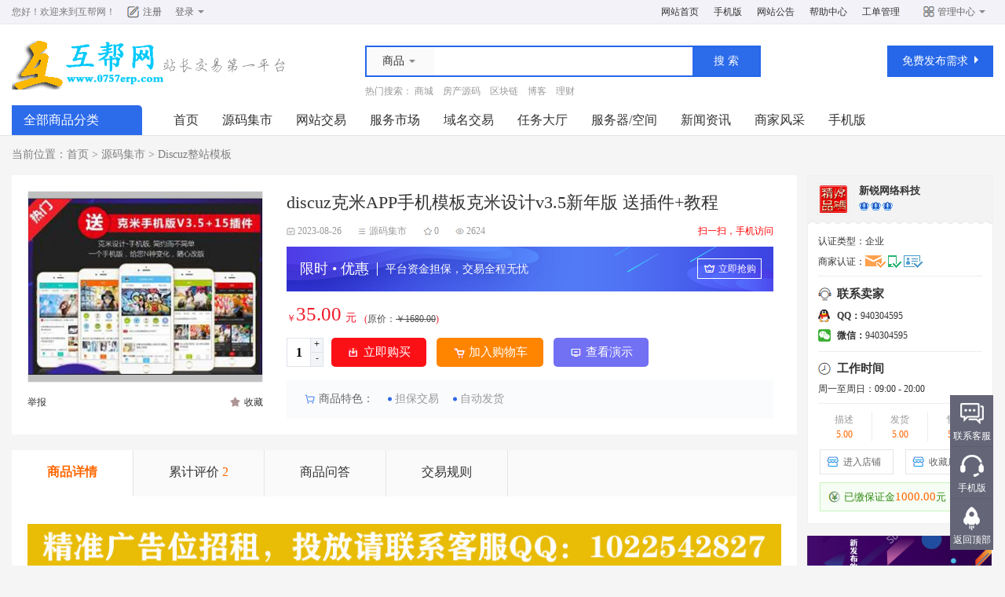

--- FILE ---
content_type: text/html; charset=utf-8
request_url: https://www.0757erp.com/product/view2261.html
body_size: 14423
content:
<html>
<head>
<meta http-equiv="x-ua-compatible" content="ie=7" />
<meta http-equiv="Content-Type" content="text/html; charset=utf-8" />
<meta name="keywords" content="克米APP手机模板">
<meta name="description" content="克米APP手机模板克米设计v3.5">
<title>discuz克米APP手机模板克米设计v3.5新年版 送插件+教程 - 互帮网</title>
<meta http-equiv="Expires" content="0">
<meta http-equiv="Pragma" content="no-cache">
<meta http-equiv="Cache-control" content="no-cache">
<meta http-equiv="Cache" content="no-cache">
<link rel="shortcut icon" href="../img/favicon.ico?t=0340465001768802682" type="image/x-icon" />
<link href="../css/global.css?t=0340465001768802682" rel="stylesheet" type="text/css" />
<link href="../css/basic.css?t=0340465001768802682" rel="stylesheet" type="text/css" />
<link href="css/index.css?t=0340465001768802682" rel="stylesheet" type="text/css" />
<script language="javascript" src="../js/global.js?t=0340465001768802682"></script>
<script language="javascript" src="../js/basic.js?t=0340465001768802682"></script>
<script language="javascript" src="../js/jquery.min.js?t=0340465001768802682"></script>
<script language="javascript" src="../js/layer.js?t=0340465001768802682"></script>
<script language="javascript" src="js/index.js?t=0340465001768802682"></script>
<link href="default/view.css?t=0340465001768802682" rel="stylesheet" type="text/css" />
<script language="javascript" src="default/view.js?t=0340465001768802682"></script>
<script type="text/javascript" src="../js/jquery-plugin-slide.js"></script>
<script language="javascript" src="../js/jquery.scrollTo.js"></script>
<script language="javascript">
if(is_mobile()) {document.location.href= 'https://www.0757erp.com/m/product/view2261.html';}
</script>
</head>
<body>

<div class="bfb bfbtop">
<div class="yjcode">
 <div class="huany">您好！欢迎来到<a href="https://www.0757erp.com/">互帮网</a>！</div>
 
 <div class="nologin" id="notlogin">
  <a href="https://www.0757erp.com/reg/reg.php" class="topreg">注册</a>
  <div class="toplogin">
   <a href="https://www.0757erp.com/reg/" class="a1"><span>登录</span><img src="../homeimg/niuImg/jian.png" /></a>
   <div class="loginxl">
    <a href="https://www.0757erp.com//reg/" class="zh">账号登录</a>
    <a href="https://www.0757erp.com/config/qq/oauth/index.php" target="_blank" class="qq">QQ登录</a>        <a href="https://www.0757erp.com/reg/index.php?xs=mot" class="dx">短信登录</a>   </div>
  </div>
 </div>
 
 <div class="yeslogin" id="yeslogin" style="display:none;">
  <a href="https://www.0757erp.com/user/" class="topuid"><span id="yesuid"></span><img class="img1" src="../homeimg/niuImg/jian.png" /></a>
  <div class="yesxl">
   <ul class="u1">
   <li class="l1"><a href="https://www.0757erp.com/user/"><img src="" id="topusertx" onerror="this.src='/img/none60x60.gif'" /></a></li>
   <li class="l2">ID：<span id="topuserid"></span><br>余额：<span class="feng" id="topusermoney">0.00</span>元<br>积分：<span class="green" id="topuserjf">0</span>积分</li>
   <li class="l3"><a href="https://www.0757erp.com/user/pay.php" class="a1">充值</a><a href="https://www.0757erp.com/user/qiandao.php" class="a2" id="needqd">签到</a><a href="https://www.0757erp.com/user/qiandao.php" class="a2" id="dontqd" style="display:none;">已签到</a></li>
   </ul>
   <div class="yeskj">
    <span><a href="https://www.0757erp.com/user/tixian.php" class="a1">提现</a></span>
    <span><a href="https://www.0757erp.com/user/zfmm.php" class="a2">安全</a></span>
    <span><a href="https://www.0757erp.com/user/smrz.php" class="a3">认证</a></span>
    <span><a href="https://www.0757erp.com/user/favpro.php" class="a4">收藏</a></span>
   </div>
   <a href="https://www.0757erp.com/user/un.php" class="un">退出登录</a>
  </div>
 </div>
 
 <div class="topright">
  <div class="dmenu">
   <a href="https://www.0757erp.com/">网站首页</a>
   <a href="https://www.0757erp.com/mt/">手机版</a>
   <a href="https://www.0757erp.com/help/gglist.html">网站公告</a>
   <a href="https://www.0757erp.com/help/">帮助中心</a>
   <a href="https://www.0757erp.com/user/gdlist.php">工单管理</a>
  </div>
  <div class="rightxl">
   <a href="https://www.0757erp.com/user/" class="gl"><span>管理中心</span><img src="../homeimg/niuImg/jian.png" /></a>
   <ul class="u1">
   <li class="l1">
    <span class="cap">财务管理</span>
    <a href="https://www.0757erp.com/user/pay.php">在线充值</a>
    <a href="https://www.0757erp.com/user/tixian.php">快速提现</a>
    <a href="https://www.0757erp.com/user/tixianlog.php">提现历史</a>
    <a href="https://www.0757erp.com/user/paylog.php">财务明细</a>
    <a href="https://www.0757erp.com/user/jflog.php">积分明细</a>
   </li>
   <li class="l2">
    <span class="cap">我是买家</span>
    <a href="https://www.0757erp.com/user/car.php">购物车</a>
    <a href="https://www.0757erp.com/renwu/fabu.php">发布需求</a>
    <a href="https://www.0757erp.com/user/renwulist.php">需求管理</a>
    <a href="https://www.0757erp.com/user/order.php">买入订单</a>
    <a href="https://www.0757erp.com/user/autojylx.php">建立自助交易</a>
   </li>
   <li class="l3">
    <span class="cap">我是卖家</span>
    <a href="https://www.0757erp.com/user/productlx.php">发布出售</a>
    <a href="https://www.0757erp.com/user/productlist.php">商品管理</a>
    <a href="https://www.0757erp.com/user/sellorder.php">售出订单</a>
    <a href="https://www.0757erp.com/user/autojylx.php">建立自助交易</a>
    <a href="https://www.0757erp.com/user/shop.php">店铺管理</a>
    <a href="https://www.0757erp.com/user/baomoneylog.php">商家保证金</a>
   </li>
   <li class="l4">
    <span class="cap">帮助咨询</span>
    <a href="https://www.0757erp.com/help/">帮助中心</a>
    <a href="https://www.0757erp.com/user/gdlist.php">投诉建议</a>
    <a href="https://www.0757erp.com/help/aboutview4.html">联系客服</a>
    <a href="https://www.0757erp.com/help/aboutview2.html">关于我们</a>
   </li>
   <li class="l5">
    <span class="cap">用户管理</span>
    <a href="https://www.0757erp.com/user/inf.php">基本资料</a>
    <a href="https://www.0757erp.com/user/smrz.php">认证中心</a>
    <a href="https://www.0757erp.com/user/favpro.php">我的收藏</a>
    <a href="https://www.0757erp.com/user/userdj.php">用户等级</a>
   </li>
   <li class="l6">
    <span class="cap">账户安全</span>
    <a href="https://www.0757erp.com/user/pwd.php">修改密码</a>
    <a href="https://www.0757erp.com/user/zfmm.php">安全码修改</a>
    <a href="https://www.0757erp.com/user/loginlog.php">登录记录</a>
    <a href="https://www.0757erp.com/user/un.php">安全退出</a>
   </li>
   </ul>
  </div>
 </div>
 
</div>
</div>

<span id="webhttp" style="display:none">https://www.0757erp.com/</span>
<script language="javascript">
userCheckses();
</script>
<div class="bfb bfbtop1">
<div class="yjcode">
 <div class="top1">
  <h1 class="logo"><a href="https://www.0757erp.com/"><img alt="互帮网" border="0" src="https://www.0757erp.com/img/logo.png" /></a></h1>
  
  <div class="resou">
  <form name="topf1" method="post" onSubmit="return topftj()">
  <ul class="u1">
  <li class="l1" onMouseOver="topover()" onMouseOut="topout()">
  <div class="topnwd"><span id="topnwd">商品</span><img src="/homeimg/niuImg/jian.png" /></div>
  <div id="topdiv" style="display:none;">
  <a href="javascript:void();" onClick="topjconc(1,'商品')">商品</a>
  <a href="javascript:void();" onClick="topjconc(2,'店铺')">店铺</a>
  <a href="javascript:void();" onClick="topjconc(3,'资讯')">资讯</a>
  </div>
  </li>
  <li class="l2"><input name="topt" id="topt" type="text" /></li>
  <li class="l3"><input type="submit" value="搜 索" /></li>
  </ul>
  </form>
  <div class="d1">
  热门搜索：
    <a href="/product/search_s%E5%95%86%E5%9F%8Ev_j-1v.html" target="_blank">商城</a>&nbsp;&nbsp;&nbsp;
    <a href="/product/search_s%E6%88%BF%E4%BA%A7%E6%BA%90%E7%A0%81v_j-1v.html" target="_blank">房产源码</a>&nbsp;&nbsp;&nbsp;
    <a href="/product/search_s%E5%8C%BA%E5%9D%97%E9%93%BEv_j-1v.html" target="_blank">区块链</a>&nbsp;&nbsp;&nbsp;
    <a href="/product/search_s博客v.html" target="_blank">博客</a>&nbsp;&nbsp;&nbsp;
    <a href="/product/search_s%E7%90%86%E8%B4%A2v.html" target="_blank">理财</a>&nbsp;&nbsp;&nbsp;
    </div>
  </div>
  
  <div class="topfbxl">
   <a href="javascript:void(0);" class="a1"><span>免费发布需求</span><img src="/homeimg/niuImg/jianr.png" /></a>
   <div class="d1">
    <a href="https://www.0757erp.com/renwu/fabu.php">免费发布任务</a>
    <a href="https://www.0757erp.com/user/autojylx.php" class="j">建立自助交易</a>
    <a href="https://www.0757erp.com/user/productlx.php">免费发布商品</a>
   </div>
  </div>
 
  <div class="menu">
   <!--左B-->
      <span id="typeallnum" style="display:none;">8</span>
   <div class="m1" onmouseover="leftmenuover()" onmouseout="leftmenuout()">
   <span class="t">全部商品分类</span>
   <!--主导航下拉开始-->
   <div class="menun" id="leftmenu" style="display:none;">
    <!--商品B-->
        <div class="menu1" id="yhmenu1" onmouseover="yhmenuover(1)" onmouseout="yhmenuout(1)">
     <div class="mleft">
      <ul class="u1">
      <li class="l1"><img src="https://www.0757erp.com/gg/0546534001626955940.png" /><a href="https://www.0757erp.com/product/search_j37v.html">源码集市</a></li>
      <li class="l2">
	        <a href="https://www.0757erp.com/product/search_j37v_k40v.html" title="营销/网络/设计">营销/网络/设计</a>
            <a href="https://www.0757erp.com/product/search_j37v_k41v.html" title="聊天/交友/约会">聊天/交友/约会</a>
            <a href="https://www.0757erp.com/product/search_j37v_k42v.html" title="视频/音乐/打赏">视频/音乐/打赏</a>
            <a href="https://www.0757erp.com/product/search_j37v_k43v.html" title="淘客/分销/佣金">淘客/分销/佣金</a>
            </li>
      </ul>
     </div>
     <div class="rmenu rmenu1" style="display:none;margin-top:-68px;height:551px;overflow:hidden;" id="rmenu1">
      <div class="esmenu" style="height:552px;overflow-y:scroll;">
      <ul class="esu1">
      <li class="l1"><span class="s2">分组：</span></li>
      <li class="l2">
      <div>
	          <span class="sfont"><a href="https://www.0757erp.com/product/search_j37v_k40v.html">营销/网络/设计</a></span>
              <span class="sfont"><a href="https://www.0757erp.com/product/search_j37v_k41v.html">聊天/交友/约会</a></span>
              <span class="sfont"><a href="https://www.0757erp.com/product/search_j37v_k42v.html">视频/音乐/打赏</a></span>
              <span class="sfont"><a href="https://www.0757erp.com/product/search_j37v_k43v.html">淘客/分销/佣金</a></span>
              <span class="sfont"><a href="https://www.0757erp.com/product/search_j37v_k44v.html">招聘/求职/人才</a></span>
              <span class="sfont"><a href="https://www.0757erp.com/product/search_j37v_k45v.html">汽车/二手/车行</a></span>
              <span class="sfont"><a href="https://www.0757erp.com/product/search_j37v_k97v.html">商城/网店/买卖</a></span>
              <span class="sfont"><a href="https://www.0757erp.com/product/search_j37v_k98v.html">婚嫁/婚庆/摄影</a></span>
              <span class="sfont"><a href="https://www.0757erp.com/product/search_j37v_k99v.html">小说/影视/文学</a></span>
              <span class="sfont"><a href="https://www.0757erp.com/product/search_j37v_k100v.html">下载/电脑/网赚</a></span>
              <span class="sfont"><a href="https://www.0757erp.com/product/search_j37v_k101v.html">微信/众筹/红包</a></span>
              <span class="sfont"><a href="https://www.0757erp.com/product/search_j37v_k102v.html">QQ/非主流</a></span>
              <span class="sfont"><a href="https://www.0757erp.com/product/search_j37v_k103v.html">游戏/动漫/竞技</a></span>
              <span class="sfont"><a href="https://www.0757erp.com/product/search_j37v_k104v.html">CMS/系统/建站</a></span>
              <span class="sfont"><a href="https://www.0757erp.com/product/search_j37v_k105v.html">教育/培训/家政</a></span>
              <span class="sfont"><a href="https://www.0757erp.com/product/search_j37v_k106v.html">房产/装修/装饰</a></span>
              <span class="sfont"><a href="https://www.0757erp.com/product/search_j37v_k107v.html">旅游/休闲/酒店</a></span>
              <span class="sfont"><a href="https://www.0757erp.com/product/search_j37v_k108v.html">插件/补丁/升级</a></span>
              <span class="sfont"><a href="https://www.0757erp.com/product/search_j37v_k110v.html">门户/资讯/信息</a></span>
              <span class="sfont"><a href="https://www.0757erp.com/product/search_j37v_k116v.html">帝国/系统/综合</a></span>
              <span class="sfont"><a href="https://www.0757erp.com/product/search_j37v_k126v.html">Discuz整站模板</a></span>
              <span class="sfont"><a href="https://www.0757erp.com/product/search_j37v_k127v.html">Discuz/插件类</a></span>
              <span class="sfont"><a href="https://www.0757erp.com/product/search_j37v_k129v.html">APP/源码/软件</a></span>
              <span class="sfont"><a href="https://www.0757erp.com/product/search_j37v_k130v.html">毕设/学术/课题</a></span>
              <span class="sfont"><a href="https://www.0757erp.com/product/search_j37v_k128v.html">美饰/艺术/美化</a></span>
              <span class="sfont"><a href="https://www.0757erp.com/product/search_j37v_k131v.html">小程序/公众号</a></span>
              <span class="sfont"><a href="https://www.0757erp.com/product/search_j37v_k132v.html">金融/借贷/理财</a></span>
              <span class="sfont"><a href="https://www.0757erp.com/product/search_j37v_k133v.html">广告/设计/印刷</a></span>
              <span class="sfont"><a href="https://www.0757erp.com/product/search_j37v_k134v.html">威客/任务/投票</a></span>
              <span class="sfont"><a href="https://www.0757erp.com/product/search_j37v_k139v.html">博客/自媒/个人</a></span>
              <span class="sfont"><a href="https://www.0757erp.com/product/search_j37v_k156v.html">OA/CRM/ERP</a></span>
              <span class="sfont"><a href="https://www.0757erp.com/product/search_j37v_k157v.html">公司/企业/政府</a></span>
              <span class="sfont"><a href="https://www.0757erp.com/product/search_j37v_k158v.html">论坛/社区/问答</a></span>
              <span class="sfont"><a href="https://www.0757erp.com/product/search_j37v_k159v.html">网址/导航/查询</a></span>
              <span class="sfont"><a href="https://www.0757erp.com/product/search_j37v_k161v.html">餐饮/水果/特产</a></span>
              <span class="sfont"><a href="https://www.0757erp.com/product/search_j37v_k160v.html">模板/风格/主题</a></span>
              <span class="sfont"><a href="https://www.0757erp.com/product/search_j37v_k162v.html">美容/时尚/女人</a></span>
              <span class="sfont"><a href="https://www.0757erp.com/product/search_j37v_k163v.html">图片/素材/美女</a></span>
              <span class="sfont"><a href="https://www.0757erp.com/product/search_j37v_k164v.html">健康/养生/医院</a></span>
              <span class="sfont"><a href="https://www.0757erp.com/product/search_j37v_k165v.html">体育/运动/赛事</a></span>
              <span class="sfont"><a href="https://www.0757erp.com/product/search_j37v_k211v.html">物流/快递/交通</a></span>
              <span class="sfont"><a href="https://www.0757erp.com/product/search_j37v_k109v.html">后台/系统/其他</a></span>
             </div>
      </li>
      </ul>
      
      	  <ul class="esu1">
      <li class="l1"><span class="s1"></span><span class="s2">系统品牌：</span></li>
	  <li class="l2">
            <div>
              <span class="sfont">
       <a href="https://www.0757erp.com/product/search_j37v_e19_22v.html">织梦</a>
       </span>
	         </div>
	        <div>
              <span class="sfont">
       <a href="https://www.0757erp.com/product/search_j37v_e19_23v.html">帝国</a>
       </span>
	         </div>
	        <div>
              <span class="sfont">
       <a href="https://www.0757erp.com/product/search_j37v_e19_24v.html">新云</a>
       </span>
	         </div>
	        <div>
              <span class="sfont">
       <a href="https://www.0757erp.com/product/search_j37v_e19_25v.html">动易</a>
       </span>
	         </div>
	        <div>
              <span class="sfont">
       <a href="https://www.0757erp.com/product/search_j37v_e19_26v.html">齐博</a>
       </span>
	         </div>
	        <div>
              <span class="sfont">
       <a href="https://www.0757erp.com/product/search_j37v_e19_27v.html">杰奇</a>
       </span>
	         </div>
	        <div>
              <span class="sfont">
       <a href="https://www.0757erp.com/product/search_j37v_e19_28v.html">苹果CMS</a>
       </span>
	         </div>
	        <div>
              <span class="sfont">
       <a href="https://www.0757erp.com/product/search_j37v_e19_29v.html">Discuz</a>
       </span>
	         </div>
	        <div>
              <span class="sfont">
       <a href="https://www.0757erp.com/product/search_j37v_e19_30v.html">Phpwind</a>
       </span>
	         </div>
	        <div>
              <span class="sfont">
       <a href="https://www.0757erp.com/product/search_j37v_e19_31v.html">Ecshop</a>
       </span>
	         </div>
	        <div>
              <span class="sfont">
       <a href="https://www.0757erp.com/product/search_j37v_e19_32v.html">WordPress</a>
       </span>
	         </div>
	        <div>
              <span class="sfont">
       <a href="https://www.0757erp.com/product/search_j37v_e19_33v.html">Maxcms</a>
       </span>
	         </div>
	        <div>
              <span class="sfont">
       <a href="https://www.0757erp.com/product/search_j37v_e19_34v.html">Phpcms</a>
       </span>
	         </div>
	        <div>
              <span class="sfont">
       <a href="https://www.0757erp.com/product/search_j37v_e19_35v.html">Thinkphp</a>
       </span>
	         </div>
	        <div>
              <span class="sfont">
       <a href="https://www.0757erp.com/product/search_j37v_e19_36v.html">Destoon</a>
       </span>
	         </div>
	        <div>
              <span class="sfont">
       <a href="https://www.0757erp.com/product/search_j37v_e19_178v.html">Zblog</a>
       </span>
	         </div>
	        <div>
              <span class="sfont">
       <a href="https://www.0757erp.com/product/search_j37v_e19_183v.html">Pbootcms</a>
       </span>
	         </div>
	        <div>
              <span class="sfont">
       <a href="https://www.0757erp.com/product/search_j37v_e19_37v.html">其他</a>
       </span>
	         </div>
	        </li>
	  </ul>
	  	  <ul class="esu1">
      <li class="l1"><span class="s1"></span><span class="s2">开发语言：</span></li>
	  <li class="l2">
            <div>
              <span class="sfont">
       <a href="https://www.0757erp.com/product/search_j37v_e20_38v.html">ASP</a>
       </span>
	         </div>
	        <div>
              <span class="sfont">
       <a href="https://www.0757erp.com/product/search_j37v_e20_39v.html">PHP</a>
       </span>
	         </div>
	        <div>
              <span class="sfont">
       <a href="https://www.0757erp.com/product/search_j37v_e20_40v.html">.NET</a>
       </span>
	         </div>
	        <div>
              <span class="sfont">
       <a href="https://www.0757erp.com/product/search_j37v_e20_41v.html">Jsp</a>
       </span>
	         </div>
	        <div>
              <span class="sfont">
       <a href="https://www.0757erp.com/product/search_j37v_e20_42v.html">HTML</a>
       </span>
	         </div>
	        <div>
              <span class="sfont">
       <a href="https://www.0757erp.com/product/search_j37v_e20_43v.html">VC＋＋</a>
       </span>
	         </div>
	        <div>
              <span class="sfont">
       <a href="https://www.0757erp.com/product/search_j37v_e20_44v.html">Java</a>
       </span>
	         </div>
	        <div>
              <span class="sfont">
       <a href="https://www.0757erp.com/product/search_j37v_e20_45v.html">VB</a>
       </span>
	         </div>
	        <div>
              <span class="sfont">
       <a href="https://www.0757erp.com/product/search_j37v_e20_46v.html">object-c</a>
       </span>
	         </div>
	        <div>
              <span class="sfont">
       <a href="https://www.0757erp.com/product/search_j37v_e20_47v.html">C＃</a>
       </span>
	         </div>
	        <div>
              <span class="sfont">
       <a href="https://www.0757erp.com/product/search_j37v_e20_48v.html">Python</a>
       </span>
	         </div>
	        <div>
              <span class="sfont">
       <a href="https://www.0757erp.com/product/search_j37v_e20_49v.html">其他</a>
       </span>
	         </div>
	        </li>
	  </ul>
	  	  <ul class="esu1">
      <li class="l1"><span class="s1"></span><span class="s2">数据库：</span></li>
	  <li class="l2">
            <div>
              <span class="sfont">
       <a href="https://www.0757erp.com/product/search_j37v_e21_50v.html">Access</a>
       </span>
	         </div>
	        <div>
              <span class="sfont">
       <a href="https://www.0757erp.com/product/search_j37v_e21_51v.html">Mysql</a>
       </span>
	         </div>
	        <div>
              <span class="sfont">
       <a href="https://www.0757erp.com/product/search_j37v_e21_52v.html">Mssql</a>
       </span>
	         </div>
	        <div>
              <span class="sfont">
       <a href="https://www.0757erp.com/product/search_j37v_e21_53v.html">Oracle</a>
       </span>
	         </div>
	        <div>
              <span class="sfont">
       <a href="https://www.0757erp.com/product/search_j37v_e21_179v.html">SQLite</a>
       </span>
	         </div>
	        <div>
              <span class="sfont">
       <a href="https://www.0757erp.com/product/search_j37v_e21_184v.html">DB2</a>
       </span>
	         </div>
	        <div>
              <span class="sfont">
       <a href="https://www.0757erp.com/product/search_j37v_e21_185v.html">PostgreSQL</a>
       </span>
	         </div>
	        <div>
              <span class="sfont">
       <a href="https://www.0757erp.com/product/search_j37v_e21_55v.html">其他</a>
       </span>
	         </div>
	        <div>
              <span class="sfont">
       <a href="https://www.0757erp.com/product/search_j37v_e21_54v.html">无</a>
       </span>
	         </div>
	        </li>
	  </ul>
	  	  <ul class="esu1">
      <li class="l1"><span class="s1"></span><span class="s2">备注说明：</span></li>
	  <li class="l2">
            </li>
	  </ul>
	  
      
      </div>
     </div>
    </div>
        <div class="menu1" id="yhmenu2" onmouseover="yhmenuover(2)" onmouseout="yhmenuout(2)">
     <div class="mleft">
      <ul class="u1">
      <li class="l1"><img src="https://www.0757erp.com/gg/0803677001626955972.png" /><a href="https://www.0757erp.com/product/search_j38v.html">网站交易</a></li>
      <li class="l2">
	        <a href="https://www.0757erp.com/product/search_j38v_k171v.html" title="垂直行业">垂直行业</a>
            <a href="https://www.0757erp.com/product/search_j38v_k172v.html" title="影音游戏">影音游戏</a>
            <a href="https://www.0757erp.com/product/search_j38v_k173v.html" title="休闲生活">休闲生活</a>
            <a href="https://www.0757erp.com/product/search_j38v_k186v.html" title="电子商务">电子商务</a>
            </li>
      </ul>
     </div>
     <div class="rmenu rmenu1" style="display:none;margin-top:-137px;height:551px;overflow:hidden;" id="rmenu2">
      <div class="esmenu" style="height:552px;overflow-y:scroll;">
      <ul class="esu1">
      <li class="l1"><span class="s2">分组：</span></li>
      <li class="l2">
      <div>
	          <span class="sfont"><a href="https://www.0757erp.com/product/search_j38v_k171v.html">垂直行业</a></span>
              <span class="sfont"><a href="https://www.0757erp.com/product/search_j38v_k172v.html">影音游戏</a></span>
              <span class="sfont"><a href="https://www.0757erp.com/product/search_j38v_k173v.html">休闲生活</a></span>
              <span class="sfont"><a href="https://www.0757erp.com/product/search_j38v_k186v.html">电子商务</a></span>
              <span class="sfont"><a href="https://www.0757erp.com/product/search_j38v_k187v.html">文学小说</a></span>
              <span class="sfont"><a href="https://www.0757erp.com/product/search_j38v_k188v.html">地方门户</a></span>
              <span class="sfont"><a href="https://www.0757erp.com/product/search_j38v_k190v.html">时尚女性</a></span>
              <span class="sfont"><a href="https://www.0757erp.com/product/search_j38v_k191v.html">生活服务</a></span>
              <span class="sfont"><a href="https://www.0757erp.com/product/search_j38v_k189v.html">其他综合</a></span>
             </div>
      </li>
      </ul>
      
      	  <ul class="esu1">
      <li class="l1"><span class="s1"></span><span class="s2">价格：</span></li>
	  <li class="l2">
            <div>
              <span class="sfont">
       <a href="https://www.0757erp.com/product/search_j38v_e57_66v.html">≤100 元</a>
       </span>
	         </div>
	        <div>
              <span class="sfont">
       <a href="https://www.0757erp.com/product/search_j38v_e57_67v.html">≤1000 元</a>
       </span>
	         </div>
	        <div>
              <span class="sfont">
       <a href="https://www.0757erp.com/product/search_j38v_e57_68v.html">≤5000元</a>
       </span>
	         </div>
	        <div>
              <span class="sfont">
       <a href="https://www.0757erp.com/product/search_j38v_e57_69v.html">≤10000元</a>
       </span>
	         </div>
	        <div>
              <span class="sfont">
       <a href="https://www.0757erp.com/product/search_j38v_e57_70v.html">>10000 元</a>
       </span>
	         </div>
	        </li>
	  </ul>
	  	  <ul class="esu1">
      <li class="l1"><span class="s1"></span><span class="s2">流量：</span></li>
	  <li class="l2">
            <div>
              <span class="sfont">
       <a href="https://www.0757erp.com/product/search_j38v_e58_72v.html">≤100 IP</a>
       </span>
	         </div>
	        <div>
              <span class="sfont">
       <a href="https://www.0757erp.com/product/search_j38v_e58_73v.html">≤1000IP</a>
       </span>
	         </div>
	        <div>
              <span class="sfont">
       <a href="https://www.0757erp.com/product/search_j38v_e58_74v.html">≤5000IP</a>
       </span>
	         </div>
	        <div>
              <span class="sfont">
       <a href="https://www.0757erp.com/product/search_j38v_e58_75v.html">≤10000IP</a>
       </span>
	         </div>
	        <div>
              <span class="sfont">
       <a href="https://www.0757erp.com/product/search_j38v_e58_76v.html">>10000 IP</a>
       </span>
	         </div>
	        </li>
	  </ul>
	  	  <ul class="esu1">
      <li class="l1"><span class="s1"></span><span class="s2">权重：</span></li>
	  <li class="l2">
            <div>
              <span class="sfont">
       <a href="https://www.0757erp.com/product/search_j38v_e71_77v.html">≤1 BR</a>
       </span>
	         </div>
	        <div>
              <span class="sfont">
       <a href="https://www.0757erp.com/product/search_j38v_e71_78v.html">2 BR</a>
       </span>
	         </div>
	        <div>
              <span class="sfont">
       <a href="https://www.0757erp.com/product/search_j38v_e71_79v.html">3 BR</a>
       </span>
	         </div>
	        <div>
              <span class="sfont">
       <a href="https://www.0757erp.com/product/search_j38v_e71_80v.html">4 BR</a>
       </span>
	         </div>
	        <div>
              <span class="sfont">
       <a href="https://www.0757erp.com/product/search_j38v_e71_81v.html">5 BR</a>
       </span>
	         </div>
	        <div>
              <span class="sfont">
       <a href="https://www.0757erp.com/product/search_j38v_e71_82v.html">≥6 BR</a>
       </span>
	         </div>
	        </li>
	  </ul>
	  
      
      </div>
     </div>
    </div>
        <div class="menu1" id="yhmenu3" onmouseover="yhmenuover(3)" onmouseout="yhmenuout(3)">
     <div class="mleft">
      <ul class="u1">
      <li class="l1"><img src="https://www.0757erp.com/gg/0608278001626956225.png" /><a href="https://www.0757erp.com/product/search_j178v.html">域名交易</a></li>
      <li class="l2">
	        <a href="https://www.0757erp.com/product/search_j178v_k179v.html" title="拼音域名">拼音域名</a>
            <a href="https://www.0757erp.com/product/search_j178v_k180v.html" title="数字域名">数字域名</a>
            <a href="https://www.0757erp.com/product/search_j178v_k181v.html" title="字母域名">字母域名</a>
            <a href="https://www.0757erp.com/product/search_j178v_k182v.html" title="混杂域名">混杂域名</a>
            </li>
      </ul>
     </div>
     <div class="rmenu rmenu1" style="display:none;margin-top:-206px;height:551px;overflow:hidden;" id="rmenu3">
      <div class="esmenu" style="height:552px;overflow-y:scroll;">
      <ul class="esu1">
      <li class="l1"><span class="s2">分组：</span></li>
      <li class="l2">
      <div>
	          <span class="sfont"><a href="https://www.0757erp.com/product/search_j178v_k179v.html">拼音域名</a></span>
              <span class="sfont"><a href="https://www.0757erp.com/product/search_j178v_k180v.html">数字域名</a></span>
              <span class="sfont"><a href="https://www.0757erp.com/product/search_j178v_k181v.html">字母域名</a></span>
              <span class="sfont"><a href="https://www.0757erp.com/product/search_j178v_k182v.html">混杂域名</a></span>
              <span class="sfont"><a href="https://www.0757erp.com/product/search_j178v_k183v.html">杂米域名</a></span>
              <span class="sfont"><a href="https://www.0757erp.com/product/search_j178v_k184v.html">单词域名</a></span>
              <span class="sfont"><a href="https://www.0757erp.com/product/search_j178v_k185v.html">其他域名</a></span>
              <span class="sfont"><a href="https://www.0757erp.com/product/search_j178v_k193v.html">代理出租</a></span>
              <span class="sfont"><a href="https://www.0757erp.com/product/search_j178v_k192v.html">抢注预定</a></span>
             </div>
      </li>
      </ul>
      
      	  <ul class="esu1">
      <li class="l1"><span class="s1"></span><span class="s2">类    型：</span></li>
	  <li class="l2">
            <div>
              <span class="sfont">
       <a href="https://www.0757erp.com/product/search_j178v_e144_145v.html">拼音</a>
       </span>
	         </div>
	        <div>
              <span class="sfont">
       <a href="https://www.0757erp.com/product/search_j178v_e144_170v.html">数字</a>
       </span>
	         </div>
	        <div>
              <span class="sfont">
       <a href="https://www.0757erp.com/product/search_j178v_e144_171v.html">字母</a>
       </span>
	         </div>
	        <div>
              <span class="sfont">
       <a href="https://www.0757erp.com/product/search_j178v_e144_172v.html">混杂</a>
       </span>
	         </div>
	        <div>
              <span class="sfont">
       <a href="https://www.0757erp.com/product/search_j178v_e144_173v.html">杂米</a>
       </span>
	         </div>
	        <div>
              <span class="sfont">
       <a href="https://www.0757erp.com/product/search_j178v_e144_174v.html">单词</a>
       </span>
	         </div>
	        <div>
              <span class="sfont">
       <a href="https://www.0757erp.com/product/search_j178v_e144_175v.html">其他</a>
       </span>
	         </div>
	        </li>
	  </ul>
	  	  <ul class="esu1">
      <li class="l1"><span class="s1"></span><span class="s2">后    缀：</span></li>
	  <li class="l2">
            <div>
              <span class="sfont">
       <a href="https://www.0757erp.com/product/search_j178v_e146_149v.html">COM</a>
       </span>
	         </div>
	        <div>
              <span class="sfont">
       <a href="https://www.0757erp.com/product/search_j178v_e146_150v.html">CN</a>
       </span>
	         </div>
	        <div>
              <span class="sfont">
       <a href="https://www.0757erp.com/product/search_j178v_e146_151v.html">NET</a>
       </span>
	         </div>
	        <div>
              <span class="sfont">
       <a href="https://www.0757erp.com/product/search_j178v_e146_152v.html">ORG</a>
       </span>
	         </div>
	        <div>
              <span class="sfont">
       <a href="https://www.0757erp.com/product/search_j178v_e146_153v.html">CC</a>
       </span>
	         </div>
	        <div>
              <span class="sfont">
       <a href="https://www.0757erp.com/product/search_j178v_e146_154v.html">info</a>
       </span>
	         </div>
	        <div>
              <span class="sfont">
       <a href="https://www.0757erp.com/product/search_j178v_e146_155v.html">其他</a>
       </span>
	         </div>
	        </li>
	  </ul>
	  	  <ul class="esu1">
      <li class="l1"><span class="s1"></span><span class="s2">注册商：</span></li>
	  <li class="l2">
            <div>
              <span class="sfont">
       <a href="https://www.0757erp.com/product/search_j178v_e147_156v.html">易名</a>
       </span>
	         </div>
	        <div>
              <span class="sfont">
       <a href="https://www.0757erp.com/product/search_j178v_e147_157v.html">爱名</a>
       </span>
	         </div>
	        <div>
              <span class="sfont">
       <a href="https://www.0757erp.com/product/search_j178v_e147_158v.html">万网</a>
       </span>
	         </div>
	        <div>
              <span class="sfont">
       <a href="https://www.0757erp.com/product/search_j178v_e147_159v.html">新网</a>
       </span>
	         </div>
	        <div>
              <span class="sfont">
       <a href="https://www.0757erp.com/product/search_j178v_e147_160v.html">GD</a>
       </span>
	         </div>
	        <div>
              <span class="sfont">
       <a href="https://www.0757erp.com/product/search_j178v_e147_161v.html">ENOM</a>
       </span>
	         </div>
	        <div>
              <span class="sfont">
       <a href="https://www.0757erp.com/product/search_j178v_e147_162v.html">其他</a>
       </span>
	         </div>
	        </li>
	  </ul>
	  	  <ul class="esu1">
      <li class="l1"><span class="s1"></span><span class="s2">属   性：</span></li>
	  <li class="l2">
            <div>
              <span class="sfont">
       <a href="https://www.0757erp.com/product/search_j178v_e148_163v.html">备案</a>
       </span>
	         </div>
	        <div>
              <span class="sfont">
       <a href="https://www.0757erp.com/product/search_j178v_e148_164v.html">权重</a>
       </span>
	         </div>
	        <div>
              <span class="sfont">
       <a href="https://www.0757erp.com/product/search_j178v_e148_165v.html">PR米</a>
       </span>
	         </div>
	        <div>
              <span class="sfont">
       <a href="https://www.0757erp.com/product/search_j178v_e148_166v.html">收录</a>
       </span>
	         </div>
	        <div>
              <span class="sfont">
       <a href="https://www.0757erp.com/product/search_j178v_e148_167v.html">老米</a>
       </span>
	         </div>
	        <div>
              <span class="sfont">
       <a href="https://www.0757erp.com/product/search_j178v_e148_168v.html">外链</a>
       </span>
	         </div>
	        <div>
              <span class="sfont">
       <a href="https://www.0757erp.com/product/search_j178v_e148_169v.html">过Q</a>
       </span>
	         </div>
	        </li>
	  </ul>
	  
      
      </div>
     </div>
    </div>
        <div class="menu1" id="yhmenu4" onmouseover="yhmenuover(4)" onmouseout="yhmenuout(4)">
     <div class="mleft">
      <ul class="u1">
      <li class="l1"><img src="https://www.0757erp.com/gg/0958177001626956547.png" /><a href="https://www.0757erp.com/product/search_j111v.html">产品数据</a></li>
      <li class="l2">
	        <a href="https://www.0757erp.com/product/search_j111v_k166v.html" title="独立服务器">独立服务器</a>
            <a href="https://www.0757erp.com/product/search_j111v_k112v.html" title="云服务器">云服务器</a>
            <a href="https://www.0757erp.com/product/search_j111v_k113v.html" title="VPS注册">VPS注册</a>
            <a href="https://www.0757erp.com/product/search_j111v_k114v.html" title="虚拟主机">虚拟主机</a>
            </li>
      </ul>
     </div>
     <div class="rmenu rmenu1" style="display:none;margin-top:-275px;height:551px;overflow:hidden;" id="rmenu4">
      <div class="esmenu" style="height:552px;overflow-y:scroll;">
      <ul class="esu1">
      <li class="l1"><span class="s2">分组：</span></li>
      <li class="l2">
      <div>
	          <span class="sfont"><a href="https://www.0757erp.com/product/search_j111v_k166v.html">独立服务器</a></span>
              <span class="sfont"><a href="https://www.0757erp.com/product/search_j111v_k112v.html">云服务器</a></span>
              <span class="sfont"><a href="https://www.0757erp.com/product/search_j111v_k113v.html">VPS注册</a></span>
              <span class="sfont"><a href="https://www.0757erp.com/product/search_j111v_k114v.html">虚拟主机</a></span>
              <span class="sfont"><a href="https://www.0757erp.com/product/search_j111v_k115v.html">域名注册</a></span>
              <span class="sfont"><a href="https://www.0757erp.com/product/search_j111v_k167v.html">SSL证书</a></span>
              <span class="sfont"><a href="https://www.0757erp.com/product/search_j111v_k168v.html">安全产品</a></span>
              <span class="sfont"><a href="https://www.0757erp.com/product/search_j111v_k170v.html">短信邮件</a></span>
              <span class="sfont"><a href="https://www.0757erp.com/product/search_j111v_k209v.html">大数据资源</a></span>
              <span class="sfont"><a href="https://www.0757erp.com/product/search_j111v_k169v.html">其它产品</a></span>
             </div>
      </li>
      </ul>
      
      
      
      </div>
     </div>
    </div>
        <div class="menu1" id="yhmenu5" onmouseover="yhmenuover(5)" onmouseout="yhmenuout(5)">
     <div class="mleft">
      <ul class="u1">
      <li class="l1"><img src="https://www.0757erp.com/gg/0326553001626956714.png" /><a href="https://www.0757erp.com/product/search_j120v.html">学习教程</a></li>
      <li class="l2">
	        <a href="https://www.0757erp.com/product/search_j120v_k135v.html" title="视频教程">视频教程</a>
            <a href="https://www.0757erp.com/product/search_j120v_k125v.html" title="文字教程">文字教程</a>
            <a href="https://www.0757erp.com/product/search_j120v_k194v.html" title="音频教程">音频教程</a>
            <a href="https://www.0757erp.com/product/search_j120v_k195v.html" title="图像教程">图像教程</a>
            </li>
      </ul>
     </div>
     <div class="rmenu rmenu1" style="display:none;margin-top:-344px;height:551px;overflow:hidden;" id="rmenu5">
      <div class="esmenu" style="height:552px;overflow-y:scroll;">
      <ul class="esu1">
      <li class="l1"><span class="s2">分组：</span></li>
      <li class="l2">
      <div>
	          <span class="sfont"><a href="https://www.0757erp.com/product/search_j120v_k135v.html">视频教程</a></span>
              <span class="sfont"><a href="https://www.0757erp.com/product/search_j120v_k125v.html">文字教程</a></span>
              <span class="sfont"><a href="https://www.0757erp.com/product/search_j120v_k194v.html">音频教程</a></span>
              <span class="sfont"><a href="https://www.0757erp.com/product/search_j120v_k195v.html">图像教程</a></span>
              <span class="sfont"><a href="https://www.0757erp.com/product/search_j120v_k196v.html">考试教育</a></span>
              <span class="sfont"><a href="https://www.0757erp.com/product/search_j120v_k124v.html">其他教程</a></span>
             </div>
      </li>
      </ul>
      
      
      
      </div>
     </div>
    </div>
        <div class="menu1" id="yhmenu6" onmouseover="yhmenuover(6)" onmouseout="yhmenuout(6)">
     <div class="mleft">
      <ul class="u1">
      <li class="l1"><img src="https://www.0757erp.com/gg/0163643001626956757.png" /><a href="https://www.0757erp.com/product/search_j119v.html">商业软件</a></li>
      <li class="l2">
	        <a href="https://www.0757erp.com/product/search_j119v_k121v.html" title="管家婆">管家婆</a>
            <a href="https://www.0757erp.com/product/search_j119v_k122v.html" title="用友软件">用友软件</a>
            <a href="https://www.0757erp.com/product/search_j119v_k123v.html" title="金蝶软件">金蝶软件</a>
            <a href="https://www.0757erp.com/product/search_j119v_k210v.html" title="速达软件">速达软件</a>
            </li>
      </ul>
     </div>
     <div class="rmenu rmenu1" style="display:none;margin-top:-413px;height:551px;overflow:hidden;" id="rmenu6">
      <div class="esmenu" style="height:552px;overflow-y:scroll;">
      <ul class="esu1">
      <li class="l1"><span class="s2">分组：</span></li>
      <li class="l2">
      <div>
	          <span class="sfont"><a href="https://www.0757erp.com/product/search_j119v_k121v.html">管家婆</a></span>
              <span class="sfont"><a href="https://www.0757erp.com/product/search_j119v_k122v.html">用友软件</a></span>
              <span class="sfont"><a href="https://www.0757erp.com/product/search_j119v_k123v.html">金蝶软件</a></span>
              <span class="sfont"><a href="https://www.0757erp.com/product/search_j119v_k210v.html">速达软件</a></span>
              <span class="sfont"><a href="https://www.0757erp.com/product/search_j119v_k198v.html">行业软件</a></span>
              <span class="sfont"><a href="https://www.0757erp.com/product/search_j119v_k199v.html">营销软件</a></span>
              <span class="sfont"><a href="https://www.0757erp.com/product/search_j119v_k200v.html">酒店餐饮</a></span>
              <span class="sfont"><a href="https://www.0757erp.com/product/search_j119v_k201v.html">商超软件</a></span>
              <span class="sfont"><a href="https://www.0757erp.com/product/search_j119v_k202v.html">医药软件</a></span>
              <span class="sfont"><a href="https://www.0757erp.com/product/search_j119v_k203v.html">工程建筑</a></span>
              <span class="sfont"><a href="https://www.0757erp.com/product/search_j119v_k204v.html">媒体图形</a></span>
              <span class="sfont"><a href="https://www.0757erp.com/product/search_j119v_k205v.html">网络安全</a></span>
              <span class="sfont"><a href="https://www.0757erp.com/product/search_j119v_k206v.html">财务软件</a></span>
              <span class="sfont"><a href="https://www.0757erp.com/product/search_j119v_k207v.html">工业软件</a></span>
              <span class="sfont"><a href="https://www.0757erp.com/product/search_j119v_k208v.html">其它软件</a></span>
             </div>
      </li>
      </ul>
      
      
      
      </div>
     </div>
    </div>
        <!--商品E-->
    
        <!--任务B-->
        <div class="menu1" id="yhmenu7" onmouseover="yhmenuover(7)" onmouseout="yhmenuout(7)">
     <div class="mleft">
      <ul class="u1">
      <li class="l1"><img src="https://www.0757erp.com/gg/0045895001626956859.png" /><a href="https://www.0757erp.com/renwu/" target="_blank">任务大厅</a></li>
      <li class="l2">
	        <a href="https://www.0757erp.com/renwu/search_j1v.html" target="_blank">技术开发</a>
            <a href="https://www.0757erp.com/renwu/search_j2v.html" target="_blank">美工设计</a>
            <a href="https://www.0757erp.com/renwu/search_j3v.html" target="_blank">网络业务</a>
            <a href="https://www.0757erp.com/renwu/search_j4v.html" target="_blank">企业代办</a>
            </li>
      </ul>
     </div>
     <div class="rmenu rmenu1" style="display:none;margin-top:-482px;height:551px;overflow:hidden;" id="rmenu7">
      <div class="esmenu" style="height:552px;overflow-y:scroll;">
      <ul class="esu1">
      <li class="l1"><span class="s2">分组：</span></li>
      <li class="l2">
      <div>
	          <span class="sfont"><a href="https://www.0757erp.com/renwu/search_j1v.html" target="_blank">技术开发</a></span>
              <span class="sfont"><a href="https://www.0757erp.com/renwu/search_j2v.html" target="_blank">美工设计</a></span>
              <span class="sfont"><a href="https://www.0757erp.com/renwu/search_j3v.html" target="_blank">网络业务</a></span>
              <span class="sfont"><a href="https://www.0757erp.com/renwu/search_j4v.html" target="_blank">企业代办</a></span>
              <span class="sfont"><a href="https://www.0757erp.com/renwu/search_j5v.html" target="_blank">营销优化</a></span>
              <span class="sfont"><a href="https://www.0757erp.com/renwu/search_j6v.html" target="_blank">文案策划</a></span>
              <span class="sfont"><a href="https://www.0757erp.com/renwu/search_j8v.html" target="_blank">服务器类</a></span>
              <span class="sfont"><a href="https://www.0757erp.com/renwu/search_j9v.html" target="_blank">其他类型</a></span>
             </div>
      </li>
      </ul>
      </div>
     </div>
    </div>
        <!--任务E-->
        
        <!--服务B-->
        <div class="menu1" id="yhmenu8" onmouseover="yhmenuover(8)" onmouseout="yhmenuout(8)">
     <div class="mleft">
      <ul class="u1">
      <li class="l1"><img src="https://www.0757erp.com/gg/0310008001626956894.png" /><a href="https://www.0757erp.com/serve/" target="_blank">服务市场</a></li>
      <li class="l2">
	        <a href="https://www.0757erp.com/serve/search_j1v.html" target="_blank">网站建设</a>
            <a href="https://www.0757erp.com/serve/search_j2v.html" target="_blank">手机开发</a>
            <a href="https://www.0757erp.com/serve/search_j3v.html" target="_blank">定制仿站</a>
            <a href="https://www.0757erp.com/serve/search_j4v.html" target="_blank">设计美工</a>
            </li>
      </ul>
     </div>
     <div class="rmenu rmenu1" style="display:none;margin-top:-551px;height:551px;overflow:hidden;" id="rmenu8">
      <div class="esmenu" style="height:552px;overflow-y:scroll;">
      <ul class="esu1">
      <li class="l1"><span class="s2">分组：</span></li>
      <li class="l2">
      <div>
	          <span class="sfont"><a href="https://www.0757erp.com/serve/search_j1v.html" target="_blank">网站建设</a></span>
              <span class="sfont"><a href="https://www.0757erp.com/serve/search_j2v.html" target="_blank">手机开发</a></span>
              <span class="sfont"><a href="https://www.0757erp.com/serve/search_j3v.html" target="_blank">定制仿站</a></span>
              <span class="sfont"><a href="https://www.0757erp.com/serve/search_j4v.html" target="_blank">设计美工</a></span>
              <span class="sfont"><a href="https://www.0757erp.com/serve/search_j5v.html" target="_blank">推广外链</a></span>
              <span class="sfont"><a href="https://www.0757erp.com/serve/search_j6v.html" target="_blank">SEO优化</a></span>
              <span class="sfont"><a href="https://www.0757erp.com/serve/search_j7v.html" target="_blank">软件开发</a></span>
              <span class="sfont"><a href="https://www.0757erp.com/serve/search_j8v.html" target="_blank">环境配置</a></span>
              <span class="sfont"><a href="https://www.0757erp.com/serve/search_j9v.html" target="_blank">安装迁移</a></span>
              <span class="sfont"><a href="https://www.0757erp.com/serve/search_j10v.html" target="_blank">游戏开发</a></span>
              <span class="sfont"><a href="https://www.0757erp.com/serve/search_j11v.html" target="_blank">代办服务</a></span>
              <span class="sfont"><a href="https://www.0757erp.com/serve/search_j12v.html" target="_blank">其他服务</a></span>
             </div>
      </li>
      </ul>
      </div>
     </div>
    </div>
        <!--服务E-->
        
   </div>
   <!--主导航下拉结束-->
   </div> 
   <!--左E-->

   <div class="m2">
   <a href="https://www.0757erp.com/">首页</a>
      <a href="/product/search_j37v.html">源码集市</a>
      <a href="/product/search_j38v.html">网站交易</a>
      <a href="/serve">服务市场</a>
      <a href="/product/search_j178v.html">域名交易</a>
      <a href="/renwu/rwlist.html">任务大厅</a>
      <a href="/product/search_j111v.html">服务器/空间</a>
      <a href="/news/">新闻资讯</a>
      <a href="/shop/">商家风采</a>
      <a href="/mt">手机版</a>
      </div>
  </div>
 
 </div>
</div>
</div>
<div class="yjcode">

 
 <div class="dqwz">
 <ul class="u1">
 <li class="l1">
 当前位置：<a href="https://www.0757erp.com/">首页</a> > <a href="search_j37v.html">源码集市</a>
  > <a href="search_j37v_k126v.html">Discuz整站模板</a>  </li>
 </ul>
 </div>

 <!--大左B-->
 <div class="viewleft">
 
  <!--产品B-->
  <div class="proinf">
  <!--左B-->
  <div class="pleft">
         <!--图片B-->
   <div class="protp"><a href="../tp/showpic.php?bh=1553418624-42" target="_blank"><img src="https://www.0757erp.com/upload/42/1553418624-42/0599795001553418672tp42-1.jpg" onerror="this.src='../img/none300x300.gif'" /></a></div>
   <!--图片E-->
      <ul class="u2">
   <li class="l1"><a href="javascript:void(0);" onclick="jbtang(1,2261)">举报</a></li>
      <li class="l2" id="favpno" style="display:;"><a href="javascript:void(0);" onClick="profavInto('1553418624-42','')">收藏</a></li>
   <li class="l2" id="favpyes" style="display:none;"><a href="../user/favpro.php">已收藏</a></li> 
   </ul>
   <a href="javascript:void(0);" class="laba" style="display:none;" onclick="jbtang(1,2261)">如果您发现违规违法信息，请点击此处进行举报！</a>
  </div>
  <!--左E-->
  
  <!--中B-->
  <div class="pcenter">
   <div class="tit">discuz克米APP手机模板克米设计v3.5新年版 送插件+教程</div>
   <ul class="u1">
   <li class="l1" title="更新时间">2023-08-26</li>
   <li class="l2" title="商品类别">源码集市</li>
   <li class="l3" title="收藏数量">0</li>
   <li class="l4" title="点击率">2624</li>
      <li class="l5" onMouseOver="motewmover()" onMouseOut="motewmout()"><span class="s1">扫一扫，手机访问</span><span class="s2" id="motewm" style="display:none;"><img src="https://www.0757erp.com/tem/getqr.php?u=https://www.0757erp.com/m/product/view2261.html&size=5" width="145" height="145" /></span></li>
      </ul>
      <ul class="xianshi">
   <li class="l1">限时 • 优惠</li>
   <li class="l2"></li>
   <li class="l3">平台资金担保，交易全程无忧</li>
   <li class="l4"><a href="javascript:void(0);" onClick="buyInto('1553418624-42')">立即抢购</a></li>
   </ul>
      <ul class="u3">
   <li class="l1">
    <span class="s1">￥</span>
    <span id="nowmoney" class="s2">35.00</span>
    <span class="s3">元</span>
    <span id="nowmoneyY" style="display:none;">35</span>
    <span id="zhekou" style="display:none;">0.2折</span>
    <span id="nowkcnum" style="display:none;">3576</span>
   </li>
   <li class="l2">(<span>原价：<s id="yuanjia">￥1680.00</s></span>)</li>
      </ul>
     
   <!--套餐B-->
      <!--套餐E-->

   <ul class="u6">
   <li class="l1"><input type="text" onChange="moneycha()" id="tkcnum" value="1" /></li>
   <li class="l2"><a href="javascript:void(0);" onClick="shujia()" class="a1">+</a><a href="javascript:void(0);" onClick="shujian()" class="a2">-</a></li>
   </ul>

   <div class="buydiv">
    <a href="javascript:void(0);" onClick="buyInto('1553418624-42')" class="buy">立即购买</a>
    <a href="javascript:void(0);" onClick="carInto('1553418624-42','')" class="car">加入购物车</a>
    <a href="../tem/gotourl.php?u=http://t.cn/EJA1xjU" target="_blank" rel="nofollow" class="ysweb">查看演示</a>   </div>

   <ul class="u2">
   <li class="l1">商品特色：</li>
   <li class="l2"><span title="担保交易，安全保证，有问题不解决可申请退款。">担保交易</span></li>
   <li class="l2"><span title="自动发货商品，随时可以购买，零等待。">自动发货</span></li>      </ul>

  </div>
  <!--中E--> 
  </div>
  <!--产品E-->
  
 <!--详情评价B-->
 <div class="viewmain" id="ksdw1">
 <ul class="ucap" id="ucap">
 <li class="l1 g_bc0_h" id="bqcap1" onClick="bqonc(1)">商品详情</li>
   <li class="l0" id="bqcap2" onClick="bqonc(2)">累计评价 <strong>2</strong></li>
 <li class="l0" id="bqcap5" onClick="bqonc(5)">商品问答</li>
 <li class="l0" id="bqcap3" onClick="bqonc(3)">交易规则</li>
 <li class="l2"><a href="javascript:$.scrollTo('.pcenter',500);">立即购买</a></li>
 </ul>
 <div class="ucapH"></div>
 <script language="javascript">
 /*
 var sc=$(document);
 var nav=$(".ucap"); //得到导航对象
 $(window).scroll(function () {
  if(sc.scrollTop()>=$(".viewmain").offset().top){
  nav.addClass("fixednav"); 
  $(".ucapH").show();
  }else{
  nav.removeClass("fixednav");
  $(".ucapH").hide();
  }
 });
 */
 </script>
 <div class="viewtxt" id="bqdiv1">
 
 <!--正文介绍B-->
 <div class="txtad"><div class="ad1"><a href="" target=_blank><img alt="商品列表左上广告" border=0 src=https://www.0757erp.com/gg/1415976888ad14.jpg></a></div></div>
 <div class="probqm">
 <ul class="probq">
  <li class="l1">系统品牌：</li>
  <li class="l2" title="Discuz ">Discuz </li>
  <li class="l1">开发语言：</li>
  <li class="l2" title="PHP ">PHP </li>
  <li class="l1">数据库：</li>
  <li class="l2" title="Mysql ">Mysql </li>
  <li class="l1">移动端：</li>
  <li class="l2" title="Wap ">Wap </li>
  <li class="l1">源码文件：</li>
  <li class="l2" title="完全开源（含全部源文件） ">完全开源（含全部源文件） </li>
  <li class="l1">规格：</li>
  <li class="l2" title="模板风格 ">模板风格 </li>
  <li class="l1">授权：</li>
  <li class="l2" title="免授权 ">免授权 </li>
  <li class="l1">源码安装：</li>
  <li class="l2" title="收费安装 ">收费安装 </li>
  <li class="l1">主机类型：</li>
  <li class="l2" title="独立主机(服务器/VPS/VM) 虚拟主机 ">独立主机(服务器/VPS/VM) 虚拟主机 </li>
  <li class="l1">操作系统：</li>
  <li class="l2" title="Windows Linux ">Windows Linux </li>
  <li class="l1">web服务：</li>
  <li class="l2" title="IIS apche nginx ">IIS apche nginx </li>
  <li class="l1">安装方式：</li>
  <li class="l2" title="提供管理权限 ">提供管理权限 </li>
  <li class="l1">伪静态：</li>
  <li class="l2" title="需要 ">需要 </li>
  <li class="l1">大小(MB)：</li>
  <li class="l2" title="33.57 ">33.57 </li>
  <li class="l1">安装费用：</li>
  <li class="l2" title="100 ">100 </li>
  </ul>
 </div>
 <p><span style="font-size: 16px;">买克米APP手机模板v3.5送：15套插件+克米PC模板+200款dz模板插件+网页封装APP视频教程+工具，克米3.5新年版手机模板+15大插件=35元 。</span></p><p><br/></p><p style="margin: 0px; padding: 0px; font-size: 14px; line-height: 36px; color: rgb(33, 25, 34); font-family: &quot;Hiragino Sans GB&quot;, &quot;Microsoft YaHei&quot;, simsun; white-space: normal; background-color: rgb(255, 255, 255);"><span style="font-size: 16px;"><strong>插件如下：</strong></span></p><p><span style="font-size: 16px;">克米设计-手机管理 v3.5 （comiis_app）<br/>克米设计-手机门户 v3.5 （comiis_app_portal）<br/>克米-微信多图上传 v1.5 （comiis_weixinupload）<br/>克米设计-微信登录 v1.0 （comiis_weixin）<br/>克米-手机短信注册 v1.5.1 （comiis_sms）<br/>克米设计-帖子二维码 v2.1 （comiis_code）<br/>克米设计-手机发现 v3.5 （comiis_app_find）<br/><br/>克米设计-手机视频 v3.5 (comiis_app_video)<br/>克米-手机头像修改 v3.5 （comiis_app_avatar）<br/>克米-手机积分提示 V1.0 （comiis_credittip）<br/>克米设计-空间背景 v3.5 （comiis_app_homestyle）<br/>克米设计-手机活动 v3.5 （comiis_app_activity）<br/>克米设计-手机配色 v3.5 （comiis_app_color）<br/>克米设计-查看全文 v1.0 （comiis_lookfulltext）<br/></span></p><p><br/></p><p><img src="/ueditor/php/upload/image/20190324/1553418837237364.jpg" title="1553418837237364.jpg" alt="1.jpg"/></p> <!--正文介绍E-->
 </div>
 
  
  
 <div id="bqdiv2">
 <a name="pj"></a>
 <ul class="bqcap" id="ksdw2">
 <li class="l1">商品评价</li>
 </ul>
 <ul class="pjcap">
 <li class="l2">描述相符<br><strong>5</strong></li>
 <li class="l2">发货速度<br><strong>5</strong></li>
 <li class="l2">服务态度<br><strong>5</strong></li>
 <li class="l2">综合评分<br><strong>5</strong></li>
 <li class="l3"><a href="../user/order.php?ddzt=suc" target="_blank">写评价赚积分</a></li>
 </ul>
 <div class="pjlist">
  <div class="pj pj1">
  <ul class="u1"><li class="l1"><img src="../user/img/nonetx.gif" width="50" height="50" /></li><li class="l2">1***0</li></ul>
  <ul class="u2">
  <li class="l1">
  交易完成超过1天未评价，默认好评<br>
      </li>
    <li class="l3">2023-08-29 07:14:31</li>
  </ul>
  <div class="d2">
  <span class="s1">好评</span>      </div>
  <div class="d3">
  <img src="../img/x1.png" class="img1" width="76" height="15" />
    <div class="pf" style="width:76px;"><img src="../img/x2.png" title="5分" width="76" height="15" /></div>
  </div>
 </div>
  <div class="pj pj1">
  <ul class="u1"><li class="l1"><img src="../user/img/nonetx.gif" width="50" height="50" /></li><li class="l2">北***</li></ul>
  <ul class="u2">
  <li class="l1">
  好评。<br>
      <a href="../upload/6698/0793440001640514936zu0/0032232001640515632tp6698.jpg" target="_blank"><img src="../upload/6698/0793440001640514936zu0/0032232001640515632tp6698-1.jpg" width="50" height="50" /></a>&nbsp;&nbsp;
    </li>
    <li class="l3">2021-12-26 18:47:35</li>
  </ul>
  <div class="d2">
  <span class="s1">好评</span>      </div>
  <div class="d3">
  <img src="../img/x1.png" class="img1" width="76" height="15" />
    <div class="pf" style="width:76px;"><img src="../img/x2.png" title="5分" width="76" height="15" /></div>
  </div>
 </div>
  </div>
 <div class="allpj"><a href="pjlist_i2261v.html" target="_blank">查看全部评价</a></div>
 </div>
 
 <!--问答B-->
 <div id="bqdiv5">
  <ul class="bqcap" id="ksdw5">
  <li class="l1">商品问答</li>
  </ul>
    <div class="wenda1">
  <a href="javascript:void(0);" onClick="wendaonc(2261)" class="a1">提交咨询问题</a>
  <a href="wdlist_i2261v.html" target="_blank">共有0条问答 / 点击查看更多>></a>
  </div>
 </div>
 <!--问答E-->
 
 <div id="bqdiv3">
  <ul class="bqcap" id="ksdw3">
  <li class="l1">交易规则</li>
  </ul>
  <div class="viewtxt fontyh">
  <p><span style="margin: 0px auto -2px; padding: 0px 1px; height: 30px; display: inline-block; font-weight: 700; border-bottom-width: 2px; border-bottom-style: solid; border-bottom-color: rgb(255, 119, 0); font-size: 15px;">交易流程</span></p><p><img src="https://www.0757erp.com/config/ueditor/php/upload1/20170706/14993381806554.png" style="margin: 15px auto 0px; border: none; vertical-align: middle; display: inline-block; width: 930px; height: 181px;" title="code_flow1.png" width="930" height="181" border="0" vspace="0" alt="code_flow1.png"/></p><p style="white-space: normal;"><span style="margin: 0px auto -2px; padding: 0px 1px; height: 30px; display: inline-block; font-weight: 700; border-bottom: 2px solid rgb(255, 119, 0); font-size: 15px;">发货方式</span></p><p style="margin-top: 2pt; margin-bottom: 0px; padding: 0px; font-family: &#39;Microsoft YaHei&#39;, 微软雅黑, MicrosoftJhengHei, 华文细黑, STHeiti, MingLiu; font-size: 14px; line-height: 24px; white-space: normal;">1、自动：在上方保障服务中标有自动发货的商品，拍下后，将会自动收到来自卖家的商品获取（下载）链接；<br style="margin: 0px auto; padding: 0px;"/></p><p style="margin-top: 2pt; margin-bottom: 0px; padding: 0px; font-family: &#39;Microsoft YaHei&#39;, 微软雅黑, MicrosoftJhengHei, 华文细黑, STHeiti, MingLiu; font-size: 14px; line-height: 24px; white-space: normal;">2、手动：未标有自动发货的的商品，拍下后，卖家会收到邮件、短信提醒，也可通过QQ或订单中的电话联系对方。</p><p style="margin-top: 2pt; margin-bottom: 0px; padding: 0px; font-family: &#39;Microsoft YaHei&#39;, 微软雅黑, MicrosoftJhengHei, 华文细黑, STHeiti, MingLiu; font-size: 14px; line-height: 24px; white-space: normal;"><br style="margin: 0px auto; padding: 0px;"/></p><p style="white-space: normal;"><span style="margin: 0px auto -2px; padding: 0px 1px; height: 30px; display: inline-block; font-weight: 700; border-bottom: 2px solid rgb(255, 119, 0); font-size: 15px;">退款说明</span></p><p style="margin-top: 2pt; margin-bottom: 0px; padding: 0px; font-family: &#39;Microsoft YaHei&#39;, 微软雅黑, MicrosoftJhengHei, 华文细黑, STHeiti, MingLiu; font-size: 14px; line-height: 24px; white-space: normal;">1、描述：源码描述(含标题)与实际源码不一致的（例：描述PHP实际为ASP、描述的功能实际缺少、版本不符等）；<br style="margin: 0px auto; padding: 0px;"/></p><p style="margin-top: 2pt; margin-bottom: 0px; padding: 0px; font-family: &#39;Microsoft YaHei&#39;, 微软雅黑, MicrosoftJhengHei, 华文细黑, STHeiti, MingLiu; font-size: 14px; line-height: 24px; white-space: normal;">2、演示：有演示站时，与实际源码小于95%一致的（但描述中有&quot;不保证完全一样、有变化的可能性&quot;类似显著声明的除外）；</p><p style="margin-top: 2pt; margin-bottom: 0px; padding: 0px; font-family: &#39;Microsoft YaHei&#39;, 微软雅黑, MicrosoftJhengHei, 华文细黑, STHeiti, MingLiu; font-size: 14px; line-height: 24px; white-space: normal;">3、发货：手动发货源码，在卖家未发货前，已申请退款的；</p><p style="margin-top: 2pt; margin-bottom: 0px; padding: 0px; font-family: &#39;Microsoft YaHei&#39;, 微软雅黑, MicrosoftJhengHei, 华文细黑, STHeiti, MingLiu; font-size: 14px; line-height: 24px; white-space: normal;">4、服务：卖家不提供安装服务或需额外收费的（但描述中有显著声明的除外）；</p><p style="margin-top: 2pt; margin-bottom: 0px; padding: 0px; font-family: &#39;Microsoft YaHei&#39;, 微软雅黑, MicrosoftJhengHei, 华文细黑, STHeiti, MingLiu; font-size: 14px; line-height: 24px; white-space: normal;">5、其他：如质量方面的硬性常规问题等。</p><p style="margin-top: 2pt; margin-bottom: 0px; padding: 0px; font-family: &#39;Microsoft YaHei&#39;, 微软雅黑, MicrosoftJhengHei, 华文细黑, STHeiti, MingLiu; font-size: 14px; line-height: 24px; white-space: normal;"><span style="margin: 0px auto; padding: 0px; color: rgb(247, 150, 70);">注：经核实符合上述任一，均支持退款，但卖家予以积极解决问题则除外。交易中的商品，卖家无法对描述进行修改！</span></p><p style="margin-top: 2pt; margin-bottom: 0px; padding: 0px; font-family: &#39;Microsoft YaHei&#39;, 微软雅黑, MicrosoftJhengHei, 华文细黑, STHeiti, MingLiu; font-size: 14px; line-height: 24px; white-space: normal;"><br style="margin: 0px auto; padding: 0px;"/></p><p style="white-space: normal;"><span style="margin: 0px auto -2px; padding: 0px 1px; height: 30px; display: inline-block; font-weight: 700; border-bottom: 2px solid rgb(255, 119, 0); font-size: 15px;">注意事项</span></p><p style="margin-top: 2pt; margin-bottom: 0px; padding: 0px; font-family: &#39;Microsoft YaHei&#39;, 微软雅黑, MicrosoftJhengHei, 华文细黑, STHeiti, MingLiu; font-size: 14px; line-height: 24px; white-space: normal;">1、在未拍下前，双方在QQ上所商定的内容，亦可成为纠纷评判依据（商定与描述冲突时，商定为准）；<br style="margin: 0px auto; padding: 0px;"/></p><p style="margin-top: 2pt; margin-bottom: 0px; padding: 0px; font-family: &#39;Microsoft YaHei&#39;, 微软雅黑, MicrosoftJhengHei, 华文细黑, STHeiti, MingLiu; font-size: 14px; line-height: 24px; white-space: normal;">2、在商品同时有网站演示与图片演示，且站演与图演不一致时，默认按图演作为纠纷评判依据（特别声明或有商定除外）；</p><p style="margin-top: 2pt; margin-bottom: 0px; padding: 0px; font-family: &#39;Microsoft YaHei&#39;, 微软雅黑, MicrosoftJhengHei, 华文细黑, STHeiti, MingLiu; font-size: 14px; line-height: 24px; white-space: normal;">3、在没有&quot;无任何正当退款依据&quot;的前提下，写有&quot;一旦售出，概不支持退款&quot;等类似的声明，视为无效声明；</p><p style="margin-top: 2pt; margin-bottom: 0px; padding: 0px; font-family: &#39;Microsoft YaHei&#39;, 微软雅黑, MicrosoftJhengHei, 华文细黑, STHeiti, MingLiu; font-size: 14px; line-height: 24px; white-space: normal;">4、虽然交易产生纠纷的几率很小，但请尽量保留如聊天记录这样的重要信息，以防产生纠纷时便于网站工作人员介入快速处理。</p><p><br/></p><p style="white-space: normal;"><span style="margin: 0px auto -2px; padding: 0px 1px; height: 30px; display: inline-block; font-weight: 700; border-bottom: 2px solid rgb(255, 119, 0); font-size: 15px;">本站声明</span></p><p><span style="font-size: 14px;">1、互帮网作为第三方中介平台，依据交易合同（商品描述、交易前商定的内容）来保障交易的安全及买卖双方的权益；</span></p><p><span style="font-size: 14px;">2、非平台线上交易的项目，出现任何后果均与互帮网无关；无论卖家以何理由要求线下交易的，请联系管理举报。</span></p>  </div>
 </div>
 
 </div>
 <!--详情评价E-->

  
  
 </div>
 <!--大左E-->
 
 <!--大右B-->
 <div class="viewright">
 
  <!--店主B-->
    <div class="userinf">
   <ul class="u1">
   <li class="l1"><a href="https://www.0757erp.com/vip88" target="_blank"><img src="../upload/42/shop.jpg" /></a></li>
   <li class="l2"><a href="https://www.0757erp.com/vip88" target="_blank">新锐网络科技</a><span class="s1"><img src="../img/dj/s-crown-3.gif" title="信用值9653" /></span></li>
   </ul>
   <ul class="u2">
   <li class="l1">认证类型：</li>
   <li class="l2">企业</li>
   <li class="l1">商家认证：</li>
   <li class="l2">
   <img src="../img/rz1.gif" title="邮箱已绑定" />   <img title="手机号码已绑定" src="../img/rz2.gif" />   <img title="身份证已认证" src="../img/rz3.gif" />   </li>
   </ul>
   <ul class="u3">
   <li class="l1">联系卖家</li>
   
      
      
        <li class="l2"><a href="javascript:void(0);" onClick="opentangqq('940304595','940304595',42)"><strong>QQ：</strong>940304595</a></li>
            <li class="l3"><a href="javascript:void(0);" onClick="opentangqq('940304595','940304595',42)"><strong>微信：</strong>940304595</a></li>
        
      
      </ul>
   <ul class="u4">
   <li class="l1">工作时间</li>
   <li class="l2">周一至周日：09:00 - 20:00</li>
   </ul>
   <ul class="u5">
   <li class="l1">描述<br><span>5.00</span></li>
   <li class="l1">发货<br><span>5.00</span></li>
   <li class="l0">售后<br><span>5.00</span></li>
   </ul>
   <ul class="u6">
   <li class="l1">
        <a href="https://www.0757erp.com/vip88" class="a1" target="_blank">进入店铺</a>
    <a href="javascript:shopfavInto(42,'')" class="a2" id="favsno" style="display:;">收藏店铺</a>
    <a href="../user/favshop.php" id="favsyes" class="a2" style="display:none;">已收藏</a>
   </li>
   </ul>
      <div class="dub">已缴保证金<strong>1000.00</strong>元</div>
     </div>
  <!--店主E-->
 
  <div class="ad1"><a href="/help/view8.html" target=_blank><img alt="商品详情左侧广告" width="235px;" border=0 src=https://www.0757erp.com/gg/1415160861ad38.jpg></a></div><div class="ad1"><a href="https://www.7e.hk?t=EK7NX3" target=_blank><img alt="奇异互动云服务器" width="235px;" border=0 src=https://www.0757erp.com/gg/0692337001578795935.jpg></a></div><div class="ad1"><a href="" target=_blank><img alt="商品详情页左上广告-200*?" width="235px;" border=0 src=https://www.0757erp.com/gg/0127320001574844412.gif></a></div>  <ul class="ulist1">
  <li class="l1">本店销售榜</li>
    <li class="l2"><a href="view31553.html"><img alt="PHP装修家居商城多城市切换门户站,家居装修装饰多城市整站源码全开源带手机移动端" src="https://www.0757erp.com/upload/42/1584929559-42/0320902001612165321tp42-2.jpg" onerror="this.src='../img/none60x60.gif'" width="50" height="50"></a><a href="view31553.html" class="a1" title="PHP装修家居商城多城市切换门户站,家居装修装饰多城市整站源码全开源带手机移动端">PHP装修家居商城多城市切换门户站,家居装修装饰多城市整站源码全开源带...</a><strong class="feng">￥300.00</strong></li>
    <li class="l2"><a href="view1209.html"><img alt="Linux/Win服务器环境搭建 VPS环境配置 云服务器环境搭建" src="https://www.0757erp.com/upload/42/1541149018-42/0681840001541149035tp42-2.jpg" onerror="this.src='../img/none60x60.gif'" width="50" height="50"></a><a href="view1209.html" class="a1" title="Linux/Win服务器环境搭建 VPS环境配置 云服务器环境搭建">Linux/Win服务器环境搭建 VPS环境配置 云服务器环境搭建...</a><strong class="feng">￥10.00</strong></li>
    <li class="l2"><a href="view50308.html"><img alt="大商创X解密版可以二开附带安装教程 含小程序+APP+PC+WEB+客服系统+H5手机端未打包 大商创X源码程序整站" src="https://www.0757erp.com/upload/42/1602146592-42/0148337001602146707tp42-2.jpg" onerror="this.src='../img/none60x60.gif'" width="50" height="50"></a><a href="view50308.html" class="a1" title="大商创X解密版可以二开附带安装教程 含小程序+APP+PC+WEB+客服系统+H5手机端未打包 大商创X源码程序整站">大商创X解密版可以二开附带安装教程 含小程序+APP+PC+WEB+客...</a><strong class="feng">￥180.00</strong></li>
    <li class="l2"><a href="view166.html"><img alt="压缩包/zip解压文件/找回密码/软件RAR破解密码工具" src="https://www.0757erp.com/upload/42/1505702875-42/0733336001505702896p42-2.jpg" onerror="this.src='../img/none60x60.gif'" width="50" height="50"></a><a href="view166.html" class="a1" title="压缩包/zip解压文件/找回密码/软件RAR破解密码工具">压缩包/zip解压文件/找回密码/软件RAR破解密码工具...</a><strong class="feng">￥1.00</strong></li>
    <li class="l2"><a href="view126.html"><img alt="方维一元夺宝2.0：新增PK专区+自选号+免费购+QQ和微博登陆+拆红包+云通付等，全开源" src="https://www.0757erp.com/upload/42/1500361202-42/0977789001500361242p42-2.jpg" onerror="this.src='../img/none60x60.gif'" width="50" height="50"></a><a href="view126.html" class="a1" title="方维一元夺宝2.0：新增PK专区+自选号+免费购+QQ和微博登陆+拆红包+云通付等，全开源">方维一元夺宝2.0：新增PK专区+自选号+免费购+QQ和微博登陆+拆红...</a><strong class="feng">￥60.00</strong></li>
    <li class="l2"><a href="view165.html"><img alt="GBK  UTF 互转码工具ConvertZ 8.02 绿色版" src="https://www.0757erp.com/upload/42/1505699764-42/0803569001505699804p42-2.jpg" onerror="this.src='../img/none60x60.gif'" width="50" height="50"></a><a href="view165.html" class="a1" title="GBK  UTF 互转码工具ConvertZ 8.02 绿色版">GBK  UTF 互转码工具ConvertZ 8.02 绿色版...</a><strong class="feng">￥2.00</strong></li>
    <li class="l2"><a href="view110.html"><img alt="最新33hao好商城V5.5插件集成版（2017年6月15日）新增物流快递接口 集成三级分销+手机商家等插件" src="https://www.0757erp.com/upload/42/1497529936-42/0355464001497530110p42-2.jpg" onerror="this.src='../img/none60x60.gif'" width="50" height="50"></a><a href="view110.html" class="a1" title="最新33hao好商城V5.5插件集成版（2017年6月15日）新增物流快递接口 集成三级分销+手机商家等插件">最新33hao好商城V5.5插件集成版（2017年6月15日）新增物流...</a><strong class="feng">￥80.00</strong></li>
    <li class="l2"><a href="view385.html"><img alt="三轨直销系统,三轨直销会员管理系统-奖金版+安装教程 太阳线直销系统源码" src="https://www.0757erp.com/upload/42/1524371302-42/0383336001524371418tp42-2.jpg" onerror="this.src='../img/none60x60.gif'" width="50" height="50"></a><a href="view385.html" class="a1" title="三轨直销系统,三轨直销会员管理系统-奖金版+安装教程 太阳线直销系统源码">三轨直销系统,三轨直销会员管理系统-奖金版+安装教程 太阳线直销系统源...</a><strong class="feng">￥80.00</strong></li>
    <li class="l2"><a href="view2293.html"><img alt="2019支付系统/聚合支付第三方支付/四方支付系统 ThinkPHP5.1聚合支付源码 爱玩支付系统" src="https://www.0757erp.com/upload/42/1553677688-42/0511358001553677753tp42-2.jpg" onerror="this.src='../img/none60x60.gif'" width="50" height="50"></a><a href="view2293.html" class="a1" title="2019支付系统/聚合支付第三方支付/四方支付系统 ThinkPHP5.1聚合支付源码 爱玩支付系统">2019支付系统/聚合支付第三方支付/四方支付系统 ThinkPHP5...</a><strong class="feng">￥100.00</strong></li>
    <li class="l2"><a href="view31625.html"><img alt="非常不错的Wordpress模板Ceomax主题虚拟资源，为资源站、下载站、交易站、素材站（整站）" src="https://0757erp-com.oss-cn-guangzhou.aliyuncs.com/upload/42/1586416488-42/0113802001642666829tp42-2.jpg" onerror="this.src='../img/none60x60.gif'" width="50" height="50"></a><a href="view31625.html" class="a1" title="非常不错的Wordpress模板Ceomax主题虚拟资源，为资源站、下载站、交易站、素材站（整站）">非常不错的Wordpress模板Ceomax主题虚拟资源，为资源站、下...</a><strong class="feng">￥220.00</strong></li>
    </ul>
  <ul class="ulist1">
  <li class="l1">您的浏览记录</li>
    </ul>

 </div>
 <!--大右E-->

 
</div>
<div class="clear clear15"></div>
<div class="bfb bfbbottom">
<div class="yjcode">

 <div class="d1">
 <ul class="u1">
  <li>
 <span><a href="https://www.0757erp.com/help/search_j9v.html" target="_blank">买家指南</a></span>
  <a href="https://www.0757erp.com/help/view5.html" target="_blank" class="a1">如何注册</a><br>
  <a href="https://www.0757erp.com/help/view6.html" target="_blank" class="a1">如何购买</a><br>
  <a href="https://www.0757erp.com/help/search_j9v_k16v.html" target="_blank" class="a1">搜索商品</a><br>
  <a href="https://www.0757erp.com/help/view7.html" target="_blank" class="a1">支付方式</a><br>
  </li>
  <li>
 <span><a href="https://www.0757erp.com/help/search_j10v.html" target="_blank">卖家指南</a></span>
  <a href="https://www.0757erp.com/help/view8.html" target="_blank" class="a1">如何出售</a><br>
  <a href="https://www.0757erp.com/help/view9.html" target="_blank" class="a1">收费标准</a><br>
  <a href="https://www.0757erp.com/help/search_j10v_k20v.html" target="_blank" class="a1">入驻签约</a><br>
  <a href="https://www.0757erp.com/help/view18.html" target="_blank" class="a1">发布规则</a><br>
  </li>
  <li>
 <span><a href="https://www.0757erp.com/help/search_j11v.html" target="_blank">安全交易</a></span>
  <a href="https://www.0757erp.com/help/view10.html" target="_blank" class="a1">钓鱼防骗</a><br>
  <a href="https://www.0757erp.com/help/view11.html" target="_blank" class="a1">预防盗号</a><br>
  <a href="https://www.0757erp.com/help/search_j11v_k23v.html" target="_blank" class="a1">谨防诈骗</a><br>
  <a href="https://www.0757erp.com/help/view12.html" target="_blank" class="a1">实名认证</a><br>
  </li>
  <li>
 <span><a href="https://www.0757erp.com/help/search_j12v.html" target="_blank">常见问题</a></span>
  <a href="https://www.0757erp.com/help/view13.html" target="_blank" class="a1">如何充值</a><br>
  <a href="https://www.0757erp.com/help/view14.html" target="_blank" class="a1">如何提现</a><br>
  <a href="https://www.0757erp.com/help/view15.html" target="_blank" class="a1">真假客服</a><br>
  <a href="https://www.0757erp.com/help/view16.html" target="_blank" class="a1">忘记密码</a><br>
  </li>
  <li>
 <span><a href="https://www.0757erp.com/help/search_j13v.html" target="_blank">服务中心</a></span>
  <a href="https://www.0757erp.com/help/search_j13v_k29v.html" target="_blank" class="a1">我要咨询</a><br>
  <a href="https://www.0757erp.com/help/search_j13v_k30v.html" target="_blank" class="a1">我要建议</a><br>
  <a href="https://www.0757erp.com/help/search_j13v_k31v.html" target="_blank" class="a1">我要投诉</a><br>
  <a href="https://www.0757erp.com/help/search_j13v_k32v.html" target="_blank" class="a1">QQ客服</a><br>
  </li>
  </ul>
 </div>
 
 <div class="d2">
 <strong>联系我们</strong><br>
 Q Q：1022542827<br>
电话：400-3680-5659<br>
邮箱：service@0757erp.com<br>
时间：09:00 - 21:00 </div>
 
  <div class="d3">
 <a href="" target="_blank"><img src="https://www.0757erp.com/gg/0012123001626955751.png" width="100" height="100" /><br>微信扫一扫打开</a>
 </div>
  <div class="d3">
 <a href="" target="_blank"><img src="https://www.0757erp.com/gg/0814706001627261433.jpg" width="100" height="100" /><br>扫一扫 加客服QQ</a>
 </div>
  
 <ul class="u2">
 <li class="l1">
 <a href="https://www.0757erp.com/help/aboutview2.html" target="_blank">关于我们</a>&nbsp;&nbsp;
 <a href="https://www.0757erp.com/help/aboutview3.html" target="_blank">广告合作</a>&nbsp;&nbsp;
 <a href="https://www.0757erp.com/help/aboutview4.html" target="_blank">联系我们</a>&nbsp;&nbsp;
 <a href="https://www.0757erp.com/help/aboutview5.html" target="_blank">隐私条款</a>&nbsp;&nbsp;
 <a href="https://www.0757erp.com/help/aboutview6.html" target="_blank">免责声明</a>&nbsp;&nbsp;
 <a href="https://www.0757erp.com/help/map.html" target="_blank">网站地图</a>
 <br>
 <a href="https://beian.miit.gov.cn/" target="_blank">粤ICP备16090580号-1优秀网站源码网|精品源码交易平台|站长交易平台</a> <script charset="UTF-8" id="LA_COLLECT" src="//sdk.51.la/js-sdk-pro.min.js"></script>
<script>LA.init({id:"JHsvAW53MS5dWDQL",ck:"JHsvAW53MS5dWDQL"})</script><i>&nbsp;&nbsp;|&nbsp;&nbsp;Copyright 2027 互帮网  版权所有</i>
 </li>
 <li class="l2">
  <a href="" target="_blank"><img src="https://www.0757erp.com/gg/0298075001627001318.png" width="106" height="40" /></a>
  <a href="" target="_blank"><img src="https://www.0757erp.com/gg/0064474001627001349.png" width="106" height="40" /></a>
  <a href="" target="_blank"><img src="https://www.0757erp.com/gg/0757460001627001387.jpg" width="106" height="40" /></a>
  <a href="" target="_blank"><img src="https://www.0757erp.com/gg/0065012001627001422.png" width="106" height="40" /></a>
  <a href="" target="_blank"><img src="https://www.0757erp.com/gg/0165553001627001453.jpg" width="106" height="40" /></a>
  </li>
 </ul>
 
  
</div>
</div>



<!--***********右侧浮动开始*************-->
<div class="rightfd" style="display:;">

 <div class="d1">
  <span class="s1">联系客服</span>
  <div class="sd1">
    <a href="http://wpa.qq.com/msgrd?v=3&uin=1022542827&site=https://www.0757erp.com/&menu=yes" target="_blank">网站客服</a>
    <a href="http://wpa.qq.com/msgrd?v=3&uin=1022542827&site=https://www.0757erp.com/&menu=yes" target="_blank">投诉纠纷</a>
    <a href="http://wpa.qq.com/msgrd?v=3&uin=1022542827&site=https://www.0757erp.com/&menu=yes" target="_blank">商务合作</a>
    <strong class="fontyh">联系客服<br>400-3680-5659</strong>
  </div>
 </div>

 <div class="d2">
  <span class="s1">手机版</span>
  <div class="sd1">
  <img src="https://www.0757erp.com/tem/getqr.php?u=https://www.0757erp.com/m&size=4" width="100" height="100" /><br>扫一扫进手机版
  </div>
 </div>

 <div class="d3">
  <span class="s1" onClick="gotoTop();return false;">返回顶部</span>
 </div>
 
</div>
<!--**********右侧浮动结束***************-->
</body>
</html>

--- FILE ---
content_type: text/css
request_url: https://www.0757erp.com/css/global.css?t=0340465001768802682
body_size: 1599
content:
@charset "utf-8";
/*这里是调用友价商城系统全站的样式，不受模板等影响，就是不管哪个模板，都是需要这些共用样式的 www.yj99.cn 请勿修改，否则影响全站*/
body{margin:0;font-size:12px;text-align:center;color:#333;word-wrap:break-word;font-family:"Microsoft YaHei",微软雅黑,"MicrosoftJhengHei",华文细黑,STHeiti,MingLiu;}
p{margin:2pt 0 0 0;}
*{margin:0 auto;padding:0;}
ul{list-style-type:none;margin:0;padding:0;}
a{color:#333;text-decoration:none;}
a:hover{text-decoration:none;}
.acy{-webkit-transition:color 0.2s linear;-moz-transition:color 0.2s linear;-o-transition:color 0.2s linear;transition:color 0.2s linear;}
.bgcy{-webkit-transition-:background-color 0.2s linear;-moz-transition:background-color 0.2s linear;-o-transition:background-color 0.2s linear;transition:background-color 0.2s linear;}
form{margin:0;}
table,td{border-collapse:collapse;font-size:12px;}
input,select,textarea{outline:medium;font-family:"Microsoft YaHei",微软雅黑,"MicrosoftJhengHei",华文细黑,STHeiti,MingLiu;}
.yjcode{width:1250px;}
.fontyh{font-family:"Microsoft YaHei",微软雅黑,"MicrosoftJhengHei",华文细黑,STHeiti,MingLiu;color:#000;}
.red{color:#f00 !important;}
.feng{color:#ff6600;}
.blue{color:#2255DD;}
.hui{color:#999;}
.green{color:#008800;}
.huang{color:#fff6bf !important;}
.redony{background-color:#CFF;border:#999 solid 1px;color:red;}
.bfb{float:left;width:100%;clear:both;}
.clear{float:left;width:100%;}
.clear10{height:10px;}
.clear15{height:15px;}
.clear20{height:20px;}
.ad1{margin:15px 0 0 0;float:left;}
.ad{float:left;}
.adf{float:left;margin:-10px 0 0 0;}
.adbottom .ad1{float:left;margin:0 0 8px 0;}

.topbanner_hj{width:100%;min-width:1250px;float:left;}
.topbanner_hj a{display:block;width:100%;height:100%;}

.dqwz{float:left;width:1250px;height:25px;margin:15px 0 0 0;text-align:left;font-size:14px;}
.dqwz .u1{float:left;width:1250px;}
.dqwz .u1 li{float:left;}
.dqwz .u1 .l1{width:950px;color:#7F7F7F;}
.dqwz .u1 .l1 a{color:#7F7F7F;}

/*显示一行*/
.lineone{display:inline-block;white-space:nowrap;width:100%;overflow:hidden;text-overflow:ellipsis;}
.linetwo{text-overflow: -o-ellipsis-lastline;overflow:hidden;text-overflow: ellipsis;display: -webkit-box;-webkit-line-clamp: 2;line-clamp: 2;-webkit-box-orient: vertical;}
.linethree{display: -webkit-box;-webkit-box-orient: vertical;-webkit-line-clamp: 3;overflow: hidden;}

#page{float:right;margin:10px 0 0 0;width:740px;padding:0;clear:both;}
#page ul{float:right;}
#page ul li{font-size:14px;float:left;margin:0 3px 0 0;font-family:Verdana, Geneva, sans-serif;}
#page ul li a{float:left;border:#DDDDDD solid 1px;padding:8px 12px 9px 11px;-moz-border-radius:3px;-webkit-border-radius:3px;border-radius:3px;}
#page ul li a:hover{text-decoration:none;background-color:#ff6600;color:#fff;}
#page ul .ohave{padding:8px 12px 9px 11px;color:#ff6600;}

.zxjddgd{float:left;width:320px;overflow:hidden;height:220px;position:fixed;left:0;bottom:0;}
.zxjddgd .gd{float:left;border:#00BFFF solid 1px;border-radius:10px;margin:10px 0 0 10px;padding:4px 10px 0 5px;height:19px;overflow:hidden;clear:both;background-color:#fff;}
.zxjddgd .gd1{border:#009688 solid 1px;color:#009688;}
.zxjddgd .gd2{border:#1E9FFF solid 1px;color:#1E9FFF;}
.zxjddgd .gd3{border:#FF77FF solid 1px;color:#FF77FF;}
.zxjddgd .gd4{border:#FF5722 solid 1px;color:#FF5722;}
.zxjddgd .gd5{border:#FFB800 solid 1px;color:#FFB800;}
.zxjddgd .gd6{border:#ff0000 solid 1px;color:#ff0000;}

.glopage{float:left;margin:20px 0 0 0;width:100%;padding:0 0 0 0;height:35px;clear:both;text-align:center;}
.glopage a{border:#E9E9E9 solid 1px;margin:0 2px;padding:8px 12px 9px 11px;background-color:#fff;}
.glopage a:hover{text-decoration:none;background-color:#F5F5F5;}
.glopage .a1{padding:8px 12px 9px 11px;color:#ff6600;}

/*客服*/
.rightfd{position:fixed;bottom:20px;width:55px;right:15px;z-index:11;}
.rightfd .d1{float:left;width:55px;height:65px;border-bottom:#5C5D6E solid 1px;background-color:#646577;}
.rightfd .d1 .s1{float:left;width:55px;height:21px;padding:44px 0 0 0;text-align:center;color:#fff;background:url(../img/kefu/zxicon.png) no-repeat;background-position:13px 10px;}
.rightfd .d1 .sd1{position:absolute;left:-120px;top:0px;width:120px;background-color:#e40231;display:none;padding:10px 0 7px 0;color:#fff;}
.rightfd .d1 .sd1 a{float:left;padding:3px 0 0 30px;background:url(../img/kefu/qq4.gif) left top no-repeat;width:72px;height:21px;text-align:left;margin:0 0 6px 9px;}
.rightfd .d1 .sd1 a:hover{text-decoration:none;color:red;}
.rightfd .d1 .sd1 strong{color:#fff;}
.rightfd .d1:hover .sd1{display:block;}
.rightfd .d1:hover{background-color:#e40231;}
.rightfd .d2{float:left;width:55px;height:65px;border-bottom:#5C5D6E solid 1px;background-color:#646577;}
.rightfd .d2 .s1{float:left;width:55px;height:21px;padding:44px 0 0 0;text-align:center;color:#fff;background:url(../img/kefu/kficon.png) no-repeat;background-position:13px 10px;}
.rightfd .d2 .sd1{position:absolute;left:-120px;top:0px;width:120px;height:129px;background-color:#e40231;display:none;padding:10px 0 0 0;color:#fff;}
.rightfd .d2 .sd1 img{margin:0 0 5px 0;}
.rightfd .d2:hover .sd1{display:block;}
.rightfd .d2:hover{background-color:#e40231;}
.rightfd .d3{float:left;width:55px;height:65px;background-color:#646577;cursor:pointer;}
.rightfd .d3 .s1{float:left;width:55px;height:21px;padding:44px 0 0 0;text-align:center;color:#fff;background:url(../img/kefu/fanhui.png) no-repeat;background-position:17px 10px;}
.rightfd .d3:hover{background-color:#e40231;}

















--- FILE ---
content_type: text/css
request_url: https://www.0757erp.com/product/css/index.css?t=0340465001768802682
body_size: 3309
content:
@charset "utf-8";
@-webkit-keyframes fadeIn {
0% {opacity: 0.5;}
20% {opacity: 0.5;}
50% {opacity: 0.7;}
75% {opacity: 0.75;}
100% {opacity: 1;}
}


/*列表*/
.bfbpro{background:url(../img/bg.png) center top no-repeat;text-align:left;}
.bfbpro .search{float:left;width:100%;margin:10px 0 0 0;}
.bfbpro .search .u1{float:left;margin:0 0 0 130px;width:776px;height:40px;border-width:2px;border-style:solid;border-radius:4px;}
.bfbpro .search .u1 li{float:left;}
.bfbpro .search .u1 .l1{width:671px;height:40px;}
.bfbpro .search .u1 .l1 input{float:left;width:671px;padding-left:40px;border:0;font-size:14px;height:40px;background:url(../img/wen.png) no-repeat;background-position:10px 10px;background-color:#fff;}
.bfbpro .search .u1 .l1 #searchHtml{float:left;width:671px;border-width:2px;border-style:solid;border-top:0;position:relative;background-color:#fff;margin:-1px 0 0 -2px;z-index:9;}
.bfbpro .search .u1 .l1 #searchHtml a{float:left;padding:0 10px 0 10px;font-size:13px;height:29px;width:651px;line-height:29px;overflow:hidden;}
.bfbpro .search .u1 .l1 #searchHtml a:hover{background-color:#f2f2f2;text-decoration:none;color:#000;font-weight:700;}
.bfbpro .search .u1 .l2{width:105px;}
.bfbpro .search .u1 .l2 input{float:left;border:0;width:105px;height:40px;font-size:16px;cursor:pointer;}
.bfbpro .search .dhis{float:left;width:135px;padding:13px 0 0 45px;font-size:14px;height:31px;background:url(../img/his.gif) no-repeat;background-position:12px 12px;background-color:#fff;cursor:pointer;margin:0 0 0 30px;}
.bfbpro .search .dhis:hover{color:#ff6600;}
.bfbpro .search .remen{float:left;color:#999999;margin:15px 105px 0 155px;width:990px;font-size:14px;}
.bfbpro .search .remen a{color:#6f6f6f;}
.bfbpro .search .remen a:hover{text-decoration:underline;}
.bfbpro .selmain{float:left;width:1198px;margin:15px 0 0 0;border:#eeeeee solid 1px;padding:0 25px 15px 25px;background-color:#fff;}
.bfbpro .selmain .u1{float:left;width:100%;margin:15px 0 0 0;font-size:14px;color:#555555;}
.bfbpro .selmain .u1 li{float:left;}
.bfbpro .selmain .u1 .l1{width:72px;padding-top:9px;padding-right:10px;text-align:right;}
.bfbpro .selmain .u1 .l1 span{float:left;cursor:default;width:56px;overflow:hidden;height:17px;}
.bfbpro .selmain .u1 .l2{width:1026px;overflow:hidden;height:33px;}
.bfbpro .selmain .u1 .l2 a{float:left;padding:3px 10px 0 10px;height:23px;border:#fff solid 1px;color:#726e6e;margin-right:10px;margin-top:5px;border-radius:2px;}
.bfbpro .selmain .u1 .l2 a:hover{border:#b4b4b4 solid 1px;background-color:#f7f7f7;color:#726e6e;}
.bfbpro .selmain .u1 .l2 .a1{border:#68bef9 solid 1px;background-color:#dceff9;color:#1c99ef;}
.bfbpro .selmain .u1 .l21{height:auto;overflow:auto;}
.bfbpro .selmain .u1 .l3{width:90px;}
.bfbpro .selmain .u1 .l3 a{float:right;margin-top:5px;width:46px;height:22px;border:#dddddd solid 1px;border-radius:2px;font-size:12px;padding:4px 0 0 9px;background:url(../img/jiandown.gif) no-repeat;background-position:37px 10px;}
.bfbpro .selmain .u1 .l3 a:hover{background-color:#f9f9f9;}
.bfbpro .selmain .u1 .l3 .a1{background:url(../img/jianup.gif) no-repeat;background-position:37px 10px;}
.bfbpro .selmain .xiala{float:left;width:1198px;margin:15px 0 0 0;font-size:14px;color:#555555;}
.bfbpro .selmain .xiala .d1{width:52px;padding-top:9px;float:left;}
.bfbpro .selmain .xiala .d2{float:left;width:127px;height:30px;margin:4px 10px 0 0;}
.bfbpro .selmain .xiala .d2 .s1{float:left;width:120px;height:24px;border:#DDDDDD solid 1px;border-radius:2px;padding:4px 0 0 5px;background:url(../img/jianv.gif) right center no-repeat;background-color:#fff;cursor:pointer;}
.bfbpro .selmain .xiala .d2 .xllist{float:left;width:125px;margin-top:-2px;border:#ddd solid 1px;position:relative;background-color:#fff;z-index:9;}
.bfbpro .selmain .xiala .d2 .xllist a{float:left;padding:4px 5px 0 5px;height:24px;width:115px;}
.bfbpro .selmain .xiala .d2 .xllist a:hover{text-decoration:none;background-color:#f2f2f2;}
.bfbpro .selmain .xiala .d2 .xllist1{width:375px;}
.bfbpro .nser{float:left;background-color:#F9F9F9;border:#E1E1E1 solid 1px;border-top:0;width:1248px;text-align:left;font-size:14px;padding:0 0 8px 0;}
.bfbpro .nser .u1{float:left;width:1248px;}
.bfbpro .nser .u1 li{float:left;}
.bfbpro .nser .u1 .l1{width:80px;text-align:left;color:#808080;padding:8px 0 0 13px;}
.bfbpro .nser .u1 .l2{width:1155px;}
.bfbpro .nser .u1 .l2 .s1{float:left;}
.bfbpro .nser .u1 .l2 .s1 a{color:#808080;border:#FFBC89 solid 1px;padding:0 23px 0 6px;height:19px;background:url(../../img/serclose1.gif) right center no-repeat;margin:7px 4px 0 0;background-color:#fff;float:left;}
.bfbpro .nser .u1 .l2 .s1 a:hover{border:#FF8040 solid 1px;background:url(../../img/serclose2.gif) right center no-repeat;background-color:#fff;}

.mydqwz{float:left;color:#666;text-align:left;width:1250px;margin:17px 0 0 0;height:26px;}
.mydqwz li{float:left;}
.mydqwz .l1 a{color:#666666;}

/*列表 缩略图形式*/
.yjcode .biglist{float:left;text-align:left;width:1250px;}
.yjcode .biglist .u1{float:left;width:238px;padding:1px;margin:10px 10px 0 0;border:#F2F2F2 solid 1px;background-color:#fff;}
.yjcode .biglist .u1 li{float:left;}
.yjcode .biglist .u1 .l1{width:238px;height:238px;overflow:hidden;position:relative;}
.yjcode .biglist .u1 .l1 img{width:238px;height:238px;transition: all 0.5s;-moz-transition: all 0.5s;-webkit-transition: all 0.5s;-o-transition: all 0.5s;}
.yjcode .biglist .u1 .l1 .d1{float:left;position:absolute;background:url(../img/ysbg.png) left top no-repeat;width:238px;height:30px;margin:238px 0 0 0;text-align:left;-webkit-animation-name:fadeIn;-webkit-animation-duration:1s;-webkit-animation-iteration-count: 1;-webkit-animation-delay: 0s;z-index:1;}
.yjcode .biglist .u1 .l1 .d1 a{color:#fff;}
.yjcode .biglist .u1 .l1 .d1 .s1{float:left;width:130px;padding:7px 0 0 40px;}
.yjcode .biglist .u1 .l1 .d1 .s2{float:left;width:60px;color:#fff;padding:7px 0 0 8px;}
.yjcode .biglist .u1 .l1 .d1 a:hover{text-decoration:none;}
.yjcode .biglist .u1 .l3{width:228px;height:38px;font-size:14px;padding:8px 5px 0 5px;overflow:hidden;}
.yjcode .biglist .u1 .l3 .st{float:left;font-family:"宋体";font-size:12px;text-align:center;margin:2px 0 0 0;}
.yjcode .biglist .u1 .l3 .s1{color:#fff;background-color:#000000;width:27px;height:15px;padding:1px 0 0 2px;border-radius:2px 0 0 2px;}
.yjcode .biglist .u1 .l3 .s2{color:#000;border:#000 solid 1px;background-color:#EFC532;width:26px;height:14px;margin-right:3px;border-radius:0 2px 2px 0;}
.yjcode .biglist .u1 .l3 a{color:#666;}
.yjcode .biglist .u1 .l3 a:hover{color:#E23A3A;text-decoration:none;}
.yjcode .biglist .u1 .l2{width:197px;height:26px;padding:6px 0 0 1px;font-size:19px;color:#F34479;}
.yjcode .biglist .u1 .l21{width:40px;height:32px;padding:0 0 0 0;font-size:12px;color:#ff0000;text-align:right;}
.yjcode .biglist .u1 .l21 span{float:right;color:fff;margin:8px 0 0 0;background-color:#e23a3a;padding:2px 0 0 0;height:19px;border-radius:20px 0 0 20px;text-align:center;width:100%;}
.yjcode .biglist .u1 .l5{width:230px;font-size:14px;height:18px;padding:1px 3px 0 5px;overflow:hidden;}
.yjcode .biglist .u1 .l5 a{color:#999;}
.yjcode .biglist .u1 .l5 a:hover{color:#E23A3A;}
.yjcode .biglist .u1 .l6{width:231px;text-align:center;padding:0 5px 0 2px;height:34px;}
.yjcode .biglist .u1 .l6 span{float:right;padding:1px 4px 1px 4px;cursor:pointer;margin:7px 0 0 3px;border-radius:2px;font-family:Arial, Helvetica, sans-serif;}
.yjcode .biglist .u1 .l6 .s0{float:left;background-color:#E23A3A;border:#E23A3A solid 1px;color:#fff;}
.yjcode .biglist .u1 .l6 .s1{border:#E23A3A solid 1px;color:#E23A3A;}
.yjcode .biglist .u1 .l1:hover .d1{display:block; margin-top:208px;transition:all .3s;}
.yjcode .biglist .u0{margin-right:0;}
.yjcode .biglist .u1:hover{box-shadow:0 0 10px rgba(0,0,0,.3);}
.yjcode .biglist .u1:hover .l1 img{-webkit-transform:scale(1.05);-moz-transform:scale(1.05);-ms-transform:scale(1.05);-o-transform:scale(1.05);transform:scale(1.05);}
.yjcode .biglist .u11{border:#e23a3a solid 1px;}

/*横向无图*/
.list{float:left;width:305px;margin:10px 10px 0 0;border-top:#2667E9 solid 3px;text-align:left;height:335px;background:url(../img/duanbg.png) left top no-repeat;background-color:#fff;}
.list .u1{float:left;margin:16px 20px 0 20px;width:265px;height:30px;}
.list .u1 li{float:left;}
.list .u1 .l1{width:205px;}
.list .u1 .l1 span{float:left;padding:1px 4px 1px 4px;cursor:pointer;margin:0 3px 0 0;border-radius:2px;font-family:Arial, Helvetica, sans-serif;}
.list .u1 .l1 .s0{float:left;background-color:#E23A3A;border:#E23A3A solid 1px;color:#fff;}
.list .u1 .l1 .s1{border:#E23A3A solid 1px;color:#E23A3A;}
.list .u1 .l2{width:60px;}
.list .u1 .l2  span{float:right;color:#3665C2;padding:2px 15px 0 15px;height:18px;border-radius:25px;background-color:#E9EDF7;}
.list .d1{float:left;width:265px;height:45px;padding:0 20px;}
.list .d1 a{float:left;overflow:hidden;width:100%;height:50px;font-size:16px;font-weight:700;line-height:25px;}
.list .u2{float:left;margin:16px 20px 0 20px;width:265px;height:40px;}
.list .u2 li{float:left;}
.list .u2 .l1{font-size:18px;color:#FD4249;font-weight:700;width:220px;}
.list .u2 .l2{width:40px;}
.list .u2 .l2 span{float:right;color:fff;margin:1px 0 0 0;background-color:#e23a3a;padding:2px 0 0 0;height:19px;border-radius:2px;text-align:center;width:100%;}
.list .u3{float:left;width:305px;border-bottom:#ECEDF5 solid 1px;font-size:13px;overflow:hidden;height:126px;}
.list .u3 li{float:left;width:132px;border-top:#ECEDF5 solid 1px;height:53px;padding:9px 0 0 20px;line-height:22px;color:#555266;}
.list .u3 li span{color:#AFACBF;font-size:12px;}
.list .u3 .l1{border-left:#ECEDF5 solid 1px;width:131px;}
.list .u3 .l3{border-left:#ECEDF5 solid 1px;width:131px;}
.list .u4{float:left;height:61px;width:305px;}
.list .u4 li{float:left;height:61px;}
.list .u4 .l0{width:10px;height:61px;}
.list .u4 .l0 span{width:1px;border-left:#ECEDF5 solid 1px;height:12px;margin:24px 0 0 0;float:left;}
.list .u4 .l1{width:152px;}
.list .u4 .l1 a{float:left;background:url(../../img/qq2.gif) no-repeat;color:#9EC7D9;font-size:14px;margin:18px 0 0 0;padding:3px 0 0 45px;height:30px;background-position:14px 0;}
.list .u4 .l2 a{float:left;background:url(../img/view.gif) no-repeat;color:#AFACBF;font-size:14px;margin:18px 0 0 0;padding:3px 0 0 40px;height:30px;background-position:14px 4px;}
.list0{margin-right:0;}
.listzd{border-top:#e23a3a solid 3px;}

/*列表 多行形式*/
.zxlist{float:left;width:1248px;border:#ECECEC solid 1px;background-color:#fff;text-align:left;margin:14px 0 0 0;padding:0 0 20px 0;}
.zxlist .listl{float:left;margin:20px 0 0 12px;width:1066px;}
.zxlist .listl .d1{float:left;width:100%;margin:0 0 20px 0;}
.zxlist .listl .d1 img{float:left;width:22px;height:22px;border-radius:22px;margin:5px 0 0 0;}
.zxlist .listl .d1 span{float:left;margin:0 0 0 10px;width:934px;height:28px;font-size:23px;overflow:hidden;}
.zxlist .listl .d1 a:hover{color:#ff6600;}
.zxlist .listl .d2{float:left;font-size:16px;padding:0 48px 0 32px;line-height:22px;border-right:#EBEBEB solid 1px;height:45px;}
.zxlist .listl .d2 span{color:#A7A7A7;font-size:12px;}
.zxlist .listl .d3{float:left;margin:0 0 0 32px;color:#F32424;font-family:Georgia, "Times New Roman", Times, serif;}
.zxlist .listl .d3 .s1{font-size:20px;}
.zxlist .listl .d3 .s2{font-size:35px;font-weight:700;}
.zxlist .listl .d4{float:left;width:1036px;clear:both;border-top:#DBDBDB dotted 1px;margin:19px 30px 0 0;clear:both;}
.zxlist .listl .d4 .s1{float:left;border:#F6B585 solid 1px;color:#F6B585;font-size:14px;padding:3px 15px 0 15px;margin:10px 20px 0 0;border-radius:15px;height:22px;}
.zxlist .listl .d4 .s2{float:right;color:#999;margin:14px 0 0 0;}
.zxlist .listl .d4 .s3{float:right;color:#999;margin:14px 0 0 20px;background:url(../img/sj.png) no-repeat;background-position:0 1px;padding:0 0 0 17px;}
.zxlist .listl .d4 .szd{float:left;border:#e23a3a solid 1px;color:#fff;background-color:#e23a3a;font-size:14px;padding:3px 15px 0 15px;margin:10px 20px 0 0;border-radius:15px;height:22px;}
.zxlist .listr{float:right;margin:20px 12px 0 0;width:150px;}
.zxlist .listr img{float:right;width:150px;height:150px;border-radius:10px;}
.zxlist:hover{background-color:#F7F7F7;}
.zxlistzd{border:#e23a3a solid 1px;}

/*无信息*/
.nopro{float:left;width:598px;height:160px;margin:100px 325px 100px 325px;text-align:left;background-color:#fff3e2;border:#ffb05a solid 1px;}
.nopro li{float:left;}
.nopro .l1{width:100px;padding:50px 0;text-align:right;}
.nopro .l2{width:498px;}
.nopro .l2 span{float:left;clear:both;}
.nopro .l2 .s1{font-size:19px;font-weight:700;margin:52px 0 0 40px;}
.nopro .l2 .s2{font-size:14px;margin:10px 0 0 40px;}
.nopro .l2 .s2 a{color:#999;}

/*更多评论*/
.allpjcap{float:left;width:1250px;background-color:#fff;padding:0 0 10px 0;margin:10px 0 0 0;border-bottom:#F6F5F7 solid 1px;}
.allpjcap li{float:left;}
.allpjcap .l2{border-right:#E5E5E5 dotted 1px;width:120px;margin:10px 0 0 0;height:40px;text-align:center;color:#999;line-height:20px;}
.allpjcap .l2 strong{font-size:18px;font-family:Arial, Helvetica, sans-serif;color:#ff6600;}
.allpjcap .l3{width:736px;}
.allpjcap .l3 a{float:right;margin:18px 0 0 0;color:#fff;background-color:#ff6600;width:150px;font-size:14px;height:29px;text-align:center;padding:10px 0 0 0;}
.allpjlist{float:left;width:1190px;background-color:#fff;padding:0 30px 20px 30px;}
.allpjlist .pj{float:left;width:1190px;margin:20px 0 0 0;background-color:#fff;padding:5px 0 5px 0;}
.allpjlist .pj .u1{float:left;text-align:center;width:100px;}
.allpjlist .pj .u1 li{float:left;}
.allpjlist .pj .u1 .l1{width:100px;padding:0 0 5px 0;}
.allpjlist .pj .u1 .l1 img{border-radius:50px;}
.allpjlist .pj .u1 .l2{width:100px;color:#999;}
.allpjlist .pj .u2{float:left;text-align:left;width:960px;}
.allpjlist .pj .u2 li{float:left;}
.allpjlist .pj .u2 .l1{border-bottom:#DBDBDB dotted 1px;font-size:16px;padding:0 0 5px 0;line-height:25px;width:800px;}
.allpjlist .pj .u2 .l1 img{border:#f2f2f2 solid 1px;margin:5px 5px 0 0;}
.allpjlist .pj .u2 .l2{padding:10px 0 0 0;line-height:20px;width:800px;}
.allpjlist .pj .u2 .l3{padding:10px 0 0 0;width:800px;color:#999;}
.allpjlist .pj .d2{float:right;color:#FFD600;font-size:16px;width:130px;text-align:right;}
.allpjlist .pj .d2 span{float:left;padding:0 30px 0 0;width:100px;}
.allpjlist .pj .d2 .s1{background:url(img/pj1.gif) right center no-repeat;}
.allpjlist .pj .d2 .s2{background:url(img/pj2.gif) right center no-repeat;}
.allpjlist .pj .d2 .s3{background:url(img/pj3.gif) right center no-repeat;}
.allpjlist .pj .d3{float:right;width:80px;height:28px;padding:8px 0 0 50px;}
.allpjlist .pj .d3 .img1{float:left;}
.allpjlist .pj .d3 .pf{float:left;margin-top:-15px;height:15px;overflow:hidden;}
.allpjlist .pj1{border-left:#FFAC13 solid 2px;}
.allpjlist .pj2{border-left:#83C44E solid 2px;}
.allpjlist .pj3{border-left:#2196F3 solid 2px;}

/*所有问答*/
.allwdlist{float:left;width:1190px;padding:15px 30px 15px 30px;border-bottom:#EDEDED solid 1px;font-size:14px;background-color:#fff;text-align:left;}
.allwdlist .u1{float:left;width:1190px;}
.allwdlist .u1 li{float:left;}
.allwdlist .u1 .l1{width:25px;margin:0px 0 0 0;}
.allwdlist .u1 .l1 span{float:left;color:#fff;background-color:#FF9911;width:19px;height:19px;border-radius:16px;text-align:center;padding:0 0 0 0;}
.allwdlist .u1 .l2{width:960px;font-weight:700;}
.allwdlist .u1 .l3{width:205px;color:#999;text-align:right;}
.allwdlist .u2{float:left;width:1190px;margin:15px 0 0 0;}
.allwdlist .u2 li{float:left;}
.allwdlist .u2 .l1{width:25px;margin:0px 0 0 0;}
.allwdlist .u2 .l1 span{float:left;color:#fff;background-color:#99BB11;width:19px;height:19px;border-radius:16px;text-align:center;padding:0 0 0 0;}
.allwdlist .u2 .l2{width:960px;font-weight:700;}
.allwdlist .u2 .l3{width:205px;color:#999;text-align:right;}
























--- FILE ---
content_type: text/css
request_url: https://www.0757erp.com/product/default/view.css?t=0340465001768802682
body_size: 3281
content:
@charset "utf-8";
@-webkit-keyframes fadeIn {
0% {opacity: 0.5;}
20% {opacity: 0.5;}
50% {opacity: 0.7;}
75% {opacity: 0.75;}
100% {opacity: 1;}
}

body{background-color:#f5f5f5;}

.viewleft{float:left;width:1000px;text-align:left;}
.viewleft .proinf{float:left;margin:10px 0 0 0;text-align:left;width:960px;background-color:#fff;padding:20px;}
.viewleft .proinf .pleft{float:left;width:300px;}
.viewleft .proinf .pleft .protp{float:left;width:300px;}
.viewleft .proinf .pleft .protp img{width:298px;border-radius:0;border:#e9ecf3 solid 1px;}
.viewleft .proinf .pleft .u1{float:left;margin-top:10px;border:#f0f1f5 solid 1px;}
.viewleft .proinf .pleft .u1 li{float:left;height:22px;line-height:22px;padding-left:7px;}
.viewleft .proinf .pleft .u1 .l1{width:56px;border-right:#f0f1f5 solid 1px;background-color:#f8f9fc;color:#999;}
.viewleft .proinf .pleft .u1 .l2{width:92px;}
.viewleft .proinf .pleft .u11{float:right;}
.viewleft .proinf .pleft .u11 .l2{width:50px;}
.viewleft .proinf .pleft .laba{float:left;height:25px;color:#ff8400;padding-left:26px;width:272px;margin-top:10px;background:url(img/laba.gif) no-repeat;background-position:9px 7px;line-height:25px;border:#ff8400 solid 1px;}
.viewleft .proinf .pleft .u2{float:left;width:100%;margin:15px 0 0 0;}
.viewleft .proinf .pleft .u2 li{float:left;line-height:20px;}
.viewleft .proinf .pleft .u2 .l1{width:170px;text-align:left;}
.viewleft .proinf .pleft .u2 .l2{width:130px;}
.viewleft .proinf .pleft .u2 .l2 a{float:right;background:url(img/fav.gif) no-repeat;background-position:0 3px;padding:0 0 0 18px;}
.viewleft .proinf .pcenter{float:left;margin:0 10px 0 30px;width:620px;}
.viewleft .proinf .pcenter .tit{float:left;width:100%;font-weight:400;font-size:22px;}
.viewleft .proinf .pcenter .u1{float:left;width:100%;color:#999;margin-top:11px;}
.viewleft .proinf .pcenter .u1 li{float:left;padding-left:14px;padding-right:21px;height:20px;line-height:20px;cursor:default;}
.viewleft .proinf .pcenter .u1 .l1{background:url(img/x1.png) left center no-repeat;}
.viewleft .proinf .pcenter .u1 .l2{background:url(img/x2.png) left center no-repeat;}
.viewleft .proinf .pcenter .u1 .l3{background:url(img/x3.png) left center no-repeat;}
.viewleft .proinf .pcenter .u1 .l4{background:url(img/x4.png) left center no-repeat;}
.viewleft .proinf .pcenter .u1 .l5{float:right;width:150px;padding-right:0;cursor:pointer;}
.viewleft .proinf .pcenter .u1 .l5 .s1{float:right;width:150px;text-align:right;color:#ff0000;}
.viewleft .proinf .pcenter .u1 .l5 .s2{float:right;width:147px;position:relative;margin:10px 0 0 0;z-index:8;}
.viewleft .proinf .pcenter .u1 .l5 .s2 img{border:#ddd solid 1px;}
.viewleft .proinf .pcenter .xianshi{float:left;width:100%;margin-top:10px;background:url(img/hdbg.png) no-repeat;height:57px;color:#fff;overflow:hidden;}
.viewleft .proinf .pcenter .xianshi li{float:left;}
.viewleft .proinf .pcenter .xianshi .l1{font-size:18px;line-height:57px;padding:0 10px 0 17px;}
.viewleft .proinf .pcenter .xianshi .l2{height:17px;border-left:#fff solid 1px;margin:20px 0;}
.viewleft .proinf .pcenter .xianshi .l3{font-size:14px;line-height:57px;padding-left:10px;}
.viewleft .proinf .pcenter .xianshi .l4{float:right;}
.viewleft .proinf .pcenter .xianshi .l4 a{float:left;border:#fff solid 1px;width:54px;height:24px;background:url(img/huang.png) no-repeat;padding-left:26px;background-position:8px 7px;line-height:24px;color:#fff;margin:15px 15px 0 0;}
.viewleft .proinf .pcenter .u2{float:left;width:100%;height:50px;line-height:50px;margin-top:16px;background-color:#fafbfd;font-size:14px;}
.viewleft .proinf .pcenter .u2 li{float:left;}
.viewleft .proinf .pcenter .u2 .l1{background:url(img/zz.png) no-repeat;background-position:23px 19px;padding-left:41px;color:#666;}
.viewleft .proinf .pcenter .u2 .l2{background:url(img/dian.png) left center no-repeat;padding-left:9px;margin-left:18px;color:#999;}
.viewleft .proinf .pcenter .u2 .l2 span{cursor:default;}
.viewleft .proinf .pcenter .u3{float:left;width:100%;margin:15px 0 5px 0;}
.viewleft .proinf .pcenter .u3 li{float:left;}
.viewleft .proinf .pcenter .u3 .l1{color:#ef1c2b;}
.viewleft .proinf .pcenter .u3 .l1 span{float:left;}
.viewleft .proinf .pcenter .u3 .l1 .s1{margin-top:11px;}
.viewleft .proinf .pcenter .u3 .l1 .s2{font-size:25px;}
.viewleft .proinf .pcenter .u3 .l1 .s3{margin:10px 0 0 5px;font-size:14px;}
.viewleft .proinf .pcenter .u3 .l2{color:#ef1c2b;margin:12px 0 0 10px;}
.viewleft .proinf .pcenter .u3 .l2 span{color:#505050;}
.viewleft .proinf .pcenter .u3 .l3{margin:12px 0 0 10px;}
.viewleft .proinf .pcenter .u3 .l3 a{color:#ef1c2b;}
.viewleft .proinf .pcenter #vipmoney{float:left;width:300px;border:#ddd solid 1px;border-top:0;background-color:#fff;}
.viewleft .proinf .pcenter #vipmoney .djmcap{float:left;width:300px;height:27px;background-color:#f2f2f2;font-weight:700;}
.viewleft .proinf .pcenter #vipmoney .djmcap li{float:left;padding:5px 0 0 0;}
.viewleft .proinf .pcenter #vipmoney .djmcap .l1{width:90px;padding-left:10px;}
.viewleft .proinf .pcenter #vipmoney .djmcap .l2{width:100px;}
.viewleft .proinf .pcenter #vipmoney .djmcap .l3{width:100px;}
.viewleft .proinf .pcenter #vipmoney .djm{float:left;width:300px;height:27px;border-bottom:#E5E5E5 solid 1px;}
.viewleft .proinf .pcenter #vipmoney .djm li{float:left;padding:5px 0 0 0;}
.viewleft .proinf .pcenter #vipmoney .djm .l1{width:90px;padding-left:10px;}
.viewleft .proinf .pcenter #vipmoney .djm .l2{width:100px;}
.viewleft .proinf .pcenter #vipmoney .djm .l3{width:100px;}
.viewleft .proinf .pcenter #vipmoney .djkt{float:left;width:300px;}
.viewleft .proinf .pcenter #vipmoney .djkt li{float:left;}
.viewleft .proinf .pcenter #vipmoney .djkt .l1{width:280px;padding:10px 10px 0 10px;height:30px;}
.viewleft .proinf .pcenter #vipmoney .djkt .l1 a{float:left;font-size:14px;width:280px;color:#fff;border-radius:4px;padding:5px 0 0 0;height:25px;background-color:#EC3A34;text-align:center;}
.viewleft .proinf .pcenter #vipmoney .djkt .l1 a:hover{text-decoration:none;}
.viewleft .proinf .pcenter #vipmoney .djkt .l2{padding:10px;}
.viewleft .proinf .pcenter .utc{float:left;width:618px;padding-top:5px;border:#fff solid 1px;font-size:14px;}
.viewleft .proinf .pcenter .utc li{float:left;}
.viewleft .proinf .pcenter .utc .l1{width:47px;padding:1px 0 0 9px;line-height:33px;}
.viewleft .proinf .pcenter .utc .l2{width:562px;}
.viewleft .proinf .pcenter .utc .l2 a{text-align:center;float:left;min-width:10px;height:33px;line-height:33px;border:1px solid #dedede;padding:0 10px 0 13px;color:#333;margin:0 10px 5px 0;}
.viewleft .proinf .pcenter .utc .l2 a:hover{color:#E8393C;text-decoration:none;}
.viewleft .proinf .pcenter .utc .l2 .a1{min-width:10px;border:1px solid #E52222;color:#E8393C;text-decoration:none;}
.viewleft .proinf .pcenter .utc1{border:#fb1016 solid 1px;border-radius:2px;}
.viewleft .proinf .pcenter .u6{float:left;width:45px;height:35px;margin:10px 0 0 0;border:#DEE3E9 solid 1px;}
.viewleft .proinf .pcenter .u6 li{float:left;}
.viewleft .proinf .pcenter .u6 .l1{width:29px;}
.viewleft .proinf .pcenter .u6 .l1 input{float:left;width:29px;height:28px;padding:7px 0 0 0;border:0;text-align:center;font-weight:700;font-size:16px;}
@media screen and (-webkit-min-device-pixel-ratio:0) {
.viewleft .proinf .pcenter .u6 .l1 input{height:35px;padding:0 0 0 0;}
}
.viewleft .proinf .pcenter .u6 .l2{width:15px;height:35px;border-left:#dee3e9 solid 1px;font-family:Arial, Helvetica, sans-serif;}
.viewleft .proinf .pcenter .u6 .l2 a{float:left;width:15px;height:17px;text-align:center;}
.viewleft .proinf .pcenter .u6 .l2 .a1{background-color:#F3F4F9;border-bottom:#dee3e9 solid 1px;}
.viewleft .proinf .pcenter .u6 .l2 .a2{background-color:#F3F4F8;}
.viewleft .proinf .pcenter .u6 .l2 a:hover{text-decoration:none;}
.viewleft .proinf .pcenter .buydiv{float:left;margin:10px 0 0 10px;width:563px;}
.viewleft .proinf .pcenter .buydiv a{float:left;border-radius:5px;margin-right:13px;height:37px;padding:0 20px 0 41px;line-height:37px;font-size:15px;}
.viewleft .proinf .pcenter .buydiv .buy{background:url(img/buy1.png) no-repeat;background-position:22px 13px;background-color:#fb1016;color:#fff;}
.viewleft .proinf .pcenter .buydiv .ysweb{background:url(img/ys.png) no-repeat;background-position:22px 14px;background-color:#7270f3;color:#fff;}
.viewleft .proinf .pcenter .buydiv .car{background:url(img/carbg.png) no-repeat;background-position:22px 12px;background-color:#ff8400;color:#fff;}

.viewleft .viewmain{float:left;text-align:left;width:1000px;margin:20px 0 0 0;}
.viewleft .viewmain .ucap{float:left;width:1000px;height:59px;background-color:#FAFAFA;}
.viewleft .viewmain .ucap li{float:left;border-right:#E5E5E5 solid 1px;height:41px;padding:18px 45px 0 45px;font-size:16px;cursor:pointer;}
.viewleft .viewmain .ucap .l1{background-color:#fff;color:#ff6600;font-weight:700;}
.viewleft .viewmain .ucap li strong{color:#ff6600;font-weight:100;}
.viewleft .viewmain .ucap .l2{border-right:0;padding:0;float:right;display:none;}
.viewleft .viewmain .ucap .l2 a{float:left;border-radius:3px;margin:11px 11px 0 0;height:37px;padding:0 20px 0 41px;line-height:37px;font-size:15px;background:url(img/buy1.png) no-repeat;background-position:22px 13px;background-color:#fb1016;color:#fff;}
.viewleft .viewmain .fixednav{position:fixed;top:0px;background-color:#F7F7F7;border-bottom:#e5e5e5 solid 1px;}
.viewleft .viewmain .fixednav .l2{display:block;}
.viewleft .viewmain .ucapH{float:left;width:100%;height:60px;display:none;}
.viewleft .viewmain .viewtxt{float:left;width:960px;padding:20px;line-height:25px;border-top:0;font-size:14px;background-color:#fff;text-align:left;}
.viewleft .viewmain .viewtxt .txtad{float:left;width:960px;}
.viewleft .viewmain .viewtxt img{max-width:960px;}
.viewleft .viewmain .viewtxt .probqm{float:left;width:958px;margin:0 0 15px 0;}
.viewleft .viewmain .viewtxt .probq{float:left;border-left:#F5F4F4 solid 1px;border-top:#F5F4F4 solid 1px;font-size:14px;margin:10px 0 0 0;}
.viewleft .viewmain .viewtxt .probq li{float:left;border-bottom:#F5F4F4 solid 1px;padding:0 10px 0 10px;height:62px;border-right:#F5F4F4 solid 1px;line-height:62px;overflow:hidden;}
.viewleft .viewmain .viewtxt .probq .l1{width:92px;background-color:#FAFAFA;color:#8F8F8F;}
.viewleft .viewmain .viewtxt .probq .l2{width:185px;cursor:default;}
.viewleft .viewmain .viewtxt .clear{float:left;width:100%;}
.viewleft .viewmain .videomain{float:left;width:960px;padding:0 20px 20px 20px;background-color:#fff;}
.viewleft .viewmain .videofr{float:left;width:821px;height:470px;background-color:#fff;border:#e5e5e5 solid 1px;border-right:0;}
.viewleft .viewmain .videolist{float:left;width:137px;background-color:#E3F7F5;text-align:left;height:470px;border:#e5e5e5 solid 1px;border-left:0;overflow-y:scroll;}
.viewleft .viewmain .videolist a{float:left;width:104px;padding:8px;}
.viewleft .viewmain .videolist a:hover{text-decoration:none;}
.viewleft .viewmain .videolist .a1{background-color:#fff;color:#16A495;}
.viewleft .viewmain .bqcap{float:left;width:1000px;background-color:#fff;padding:25px 0 10px 0;margin:10px 0 0 0;}
.viewleft .viewmain .bqcap li{float:left;}
.viewleft .viewmain .bqcap .l1{width:1000px;height:45px;background:url(img/capbg1.gif) center top no-repeat;font-weight:700;font-size:25px;color:#424242;text-align:center;}

.viewleft .viewmain .pjcap{float:left;width:1000px;background-color:#fff;padding:0 0 10px 0;border-bottom:#F6F5F7 solid 1px;}
.viewleft .viewmain .pjcap li{float:left;}
.viewleft .viewmain .pjcap .l2{border-right:#E5E5E5 dotted 1px;width:120px;margin:10px 0 0 0;height:40px;text-align:center;color:#999;line-height:20px;}
.viewleft .viewmain .pjcap .l2 strong{font-size:18px;font-family:Arial, Helvetica, sans-serif;color:#ff6600;}
.viewleft .viewmain .pjcap .l3{width:486px;}
.viewleft .viewmain .pjcap .l3 a{float:right;margin:18px 0 0 0;color:#fff;background-color:#ff6600;width:150px;font-size:14px;height:29px;text-align:center;padding:10px 0 0 0;}

.viewleft .viewmain .wenda1{float:left;width:1000px;background-color:#fff;padding:20px 0 20px 0;text-align:center;font-size:14px;}
.viewleft .viewmain .wenda1 a{color:#999;border:#dedede solid 1px;padding:7px 20px 7px 20px;border-radius:5px;text-align:center;}
.viewleft .viewmain .wenda1 a:hover{background-color:#f2f2f2;}
.viewleft .viewmain .wdlist{float:left;width:960px;padding:15px 20px 15px 20px;border-bottom:#EDEDED solid 1px;font-size:14px;background-color:#fff;text-align:left;}
.viewleft .viewmain .wdlist .u1{float:left;width:960px;}
.viewleft .viewmain .wdlist .u1 li{float:left;}
.viewleft .viewmain .wdlist .u1 .l1{width:25px;margin:0px 0 0 0;}
.viewleft .viewmain .wdlist .u1 .l1 span{float:left;color:#fff;background-color:#FF9911;width:19px;height:19px;border-radius:16px;text-align:center;padding:0 0 0 0;}
.viewleft .viewmain .wdlist .u1 .l2{width:730px;font-weight:700;}
.viewleft .viewmain .wdlist .u1 .l3{width:205px;color:#999;text-align:right;}
.viewleft .viewmain .wdlist .u2{float:left;width:960px;margin:15px 0 0 0;}
.viewleft .viewmain .wdlist .u2 li{float:left;}
.viewleft .viewmain .wdlist .u2 .l1{width:25px;margin:0px 0 0 0;}
.viewleft .viewmain .wdlist .u2 .l1 span{float:left;color:#fff;background-color:#99BB11;width:19px;height:19px;border-radius:16px;text-align:center;padding:0 0 0 0;}
.viewleft .viewmain .wdlist .u2 .l2{width:730px;font-weight:700;}
.viewleft .viewmain .wdlist .u2 .l3{width:205px;color:#999;text-align:right;}

.viewleft .viewmain .pjlist{float:left;width:960px;background-color:#fff;padding:0 20px 20px 20px;}
.viewleft .viewmain .pjlist .pj{float:left;width:960px;margin:20px 0 0 0;background-color:#fff;padding:5px 0 5px 0;}
.viewleft .viewmain .pjlist .pj .u1{float:left;text-align:center;width:100px;}
.viewleft .viewmain .pjlist .pj .u1 li{float:left;}
.viewleft .viewmain .pjlist .pj .u1 .l1{width:100px;padding:0 0 5px 0;}
.viewleft .viewmain .pjlist .pj .u1 .l1 img{border-radius:50px;}
.viewleft .viewmain .pjlist .pj .u1 .l2{width:100px;color:#999;}
.viewleft .viewmain .pjlist .pj .u2{float:left;text-align:left;width:730px;}
.viewleft .viewmain .pjlist .pj .u2 li{float:left;}
.viewleft .viewmain .pjlist .pj .u2 .l1{border-bottom:#DBDBDB dotted 1px;font-size:16px;padding:0 0 5px 0;line-height:25px;width:730px;}
.viewleft .viewmain .pjlist .pj .u2 .l1 img{border:#f2f2f2 solid 1px;margin:5px 5px 0 0;}
.viewleft .viewmain .pjlist .pj .u2 .l2{padding:10px 0 0 0;line-height:20px;width:730px;font-size:14px;color:#AF874D;}
.viewleft .viewmain .pjlist .pj .u2 .l3{padding:10px 0 0 0;width:730px;color:#999;}
.viewleft .viewmain .pjlist .pj .d2{float:right;color:#FFD600;font-size:16px;width:130px;text-align:right;}
.viewleft .viewmain .pjlist .pj .d2 span{float:left;padding:0 30px 0 0;width:100px;}
.viewleft .viewmain .pjlist .pj .d2 .s1{background:url(img/pj1.gif) right center no-repeat;}
.viewleft .viewmain .pjlist .pj .d2 .s2{background:url(img/pj2.gif) right center no-repeat;}
.viewleft .viewmain .pjlist .pj .d2 .s3{background:url(img/pj3.gif) right center no-repeat;}
.viewleft .viewmain .pjlist .pj .d3{float:right;width:80px;height:28px;padding:8px 0 0 50px;}
.viewleft .viewmain .pjlist .pj .d3 .img1{float:left;}
.viewleft .viewmain .pjlist .pj .d3 .pf{float:left;margin-top:-15px;height:15px;overflow:hidden;}
.viewleft .viewmain .pjlist .pj1{border-left:#FFAC13 solid 2px;}
.viewleft .viewmain .pjlist .pj2{border-left:#83C44E solid 2px;}
.viewleft .viewmain .pjlist .pj3{border-left:#2196F3 solid 2px;}
.viewleft .viewmain .allpj{float:left;width:1000px;background-color:#fff;padding:0 0 15px 0;}
.viewleft .viewmain .allpj a{color:#999;border:#dedede solid 1px;padding:7px 0 0 0;height:27px;margin-left:425px;float:left;font-size:14px;width:148px;border-radius:5px;text-align:center;}
.viewleft .viewmain .allpj a:hover{background-color:#f2f2f2;}

.viewright{float:right;width:237px;text-align:left;margin-top:10px;}
.viewright .userinf{float:left;width:235px;background-color:#fff;border:#f0f0f0 solid 1px;padding-bottom:15px;}
.viewright .userinf .u1{float:left;width:235px;background:url(img/ubg.gif) repeat-x;height:62px;}
.viewright .userinf .u1 li{float:left;}
.viewright .userinf .u1 .l1{width:35px;padding:2px;border:#eeeeee solid 1px;margin:9px 0 0 12px;}
.viewright .userinf .u1 .l1 img{width:35px;height:35px;float:left;}
.viewright .userinf .u1 .l2{width:170px;margin:9px 0 0 12px;}
.viewright .userinf .u1 .l2 a{font-size:13px;font-weight:700;float:left;width:100%;height:20px;overflow:hidden;line-height:20px;}
.viewright .userinf .u1 .l2 .s1{float:left;margin-top:4px;}
.viewright .userinf .u2{float:left;width:209px;margin:13px 13px 0 13px;border-bottom:#ededed solid 1px;}
.viewright .userinf .u2 li{float:left;}
.viewright .userinf .u2 .l1{width:60px;height:26px;}
.viewright .userinf .u2 .l2{width:149px;height:26px;}
.viewright .userinf .u3{float:left;width:209px;margin:10px 13px 0 13px;border-bottom:#ededed solid 1px;padding-bottom:10px;}
.viewright .userinf .u3 li{float:left;}
.viewright .userinf .u3 .l1{font-size:15px;font-weight:700;background:url(img/lx.gif) left center no-repeat;padding-left:24px;width:185px;line-height:25px;height:25px;}
.viewright .userinf .u3 .l2{line-height:30px;height:30px;padding-left:24px;width:185px;background:url(../../img/qqsmall.png) left center no-repeat;}
.viewright .userinf .u3 .l3{line-height:20px;height:20px;padding-left:24px;width:185px;background:url(../../img/wxsmall.gif) left center no-repeat;}
.viewright .userinf .u4{float:left;width:209px;margin:3px 13px 0 13px;border-bottom:#ededed solid 1px;}
.viewright .userinf .u4 li{float:left;}
.viewright .userinf .u4 .l1{font-size:15px;font-weight:700;background:url(img/sj.gif) left center no-repeat;padding-left:24px;width:185px;line-height:36px;height:36px;}
.viewright .userinf .u4 .l2{width:149px;height:26px;}
.viewright .userinf .u5{float:left;width:212px;margin:10px 0 0 11px;}
.viewright .userinf .u5 li{float:left;width:70px;color:#999999;border-right:#ededed solid 1px;height:37px;padding-top:1px;text-align:center;line-height:19px;}
.viewright .userinf .u5 .l0{border-right:0;}
.viewright .userinf .u5 li span{color:#ff6600;}
.viewright .userinf .u6{float:left;width:235px;}
.viewright .userinf .u6 li{float:left;}
.viewright .userinf .u6 .l1{width:235px;}
.viewright .userinf .u6 .l1 a{float:left;width:63px;height:30px;border:#e5e5e5 solid 1px;color:#666;margin:10px 0 0 15px;line-height:30px;padding-left:29px;}
.viewright .userinf .u6 .l1 .a1{background:url(img/shop1.gif) no-repeat;background-position:8px 8px;}
.viewright .userinf .u6 .l1 .a2{background:url(img/shop1.gif) no-repeat;background-position:8px 8px;}
.viewright .userinf .u6 .l1 a:hover{color:#000;}
.viewright .userinf .dub{float:left;background:url(img/bao.gif) no-repeat;background-position:10px 10px;width:173px;padding-left:30px;border:#c6f6bc solid 1px;height:35px;color:#2e8a11;margin:10px 0 0 15px;font-size:13px;background-color:#f6fdf4;line-height:35px;}
.viewright .userinf .dub strong{font-size:15px;font-weight:500;color:#ff6600;}
.viewright .ulist1{float:left;width:233px;border:#E5E5E5 solid 1px;margin:10px 0 0 0;background-color:#fff;}
.viewright .ulist1 li{float:left;}
.viewright .ulist1 .l1{font-size:14px;font-weight:700;background-color:#FAFAFA;height:25px;width:223px;padding:6px 0 0 10px;}
.viewright .ulist1 .l2{width:223px;padding:5px 5px 0 5px;height:61px;line-height:18px;border-top:#E5E5E5 dotted 1px;}
.viewright .ulist1 .l2 img{border:#E5E5E5 solid 1px;padding:2px;float:left;}
.viewright .ulist1 .l2 .a1{color:#247FBD;float:left;overflow:hidden;width:159px;height:38px;margin-left:5px;}
.viewright .ulist1 .l2 .a1:hover{color:#ff6600;}
.viewright .ulist1 .l2 strong{float:left;width:124px;margin-left:5px;}






























--- FILE ---
content_type: application/javascript
request_url: https://www.0757erp.com/product/default/view.js?t=0340465001768802682
body_size: 616
content:
function motewmover(){
document.getElementById("motewm").style.display="";
}
function motewmout(){
document.getElementById("motewm").style.display="none";
}

//视频点击
function videodian(x,y){
videofr.location="../video/index.php?id="+x;
for(i=1;i<document.getElementById("videoall").innerHTML;i++){
document.getElementById("videoa"+i).className="";
}
document.getElementById("videoa"+y).className="a1";
}

function djmonc(){
layer.open({
  type:1,
  title: "不同会员等级享受优惠价格说明",
  closeBtn: 1,
  area: '302px',
  skin: 'layui-layer-nobg', //没有背景色
  shadeClose: true,
  content: $('#vipmoney')
});
}


function shujia(){
 a=parseInt(document.getElementById("tkcnum").value);
 if(isNaN(a)){document.getElementById("tkcnum").value=1;a=1;}
 if(a<0){document.getElementById("tkcnum").value=1;}
 else{
 document.getElementById("tkcnum").value=a+1;
 }
 moneycha();
}

function shujian(){
 a=parseInt(document.getElementById("tkcnum").value);
 if(isNaN(a)){document.getElementById("tkcnum").value=1;a=1;}
 if(a<=1){document.getElementById("tkcnum").value=1;}
 else{
 document.getElementById("tkcnum").value=a-1;
 }
 moneycha();
}

function moneycha(){
a=accMul(parseFloat(document.getElementById("nowmoneyY").innerHTML),parseInt(document.getElementById("tkcnum").value));
document.getElementById("nowmoney").innerHTML=a;
}

//特色
function tscapover(x){
for(i=1;i<=3;i++){
if(document.getElementById("tscap"+i)){
document.getElementById("tscap"+i).className="";
document.getElementById("tsmain"+i).style.display="none";
}
}
document.getElementById("tscap"+x).className="a1";
document.getElementById("tsmain"+x).style.display="";
}

function simgover(x){
document.getElementById("bimg").src=x;
}

//标签按钮
function bqonc(x){
 for(i=1;i<=6;i++){
  if(document.getElementById("bqcap"+i)){
   document.getElementById("bqcap"+i).className="l0";
   if(x!=1){
   document.getElementById("bqdiv"+i).style.display="none";
   }else{
   document.getElementById("bqdiv"+i).style.display="";
   }
  }
 }
 document.getElementById("bqcap"+x).className="l1 g_bc0_h";
 document.getElementById("bqdiv"+x).style.display="";
 //$.scrollTo("#ksdw"+x,500);
}
